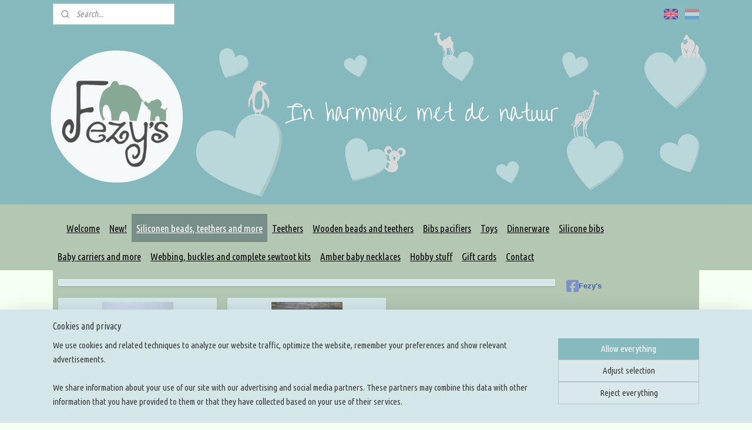

--- FILE ---
content_type: text/html; charset=UTF-8
request_url: https://www.fezys.com/c-4004198/inspiration/
body_size: 26582
content:
<!DOCTYPE html>
<!--[if lt IE 7]>
<html lang="en"
      class="no-js lt-ie9 lt-ie8 lt-ie7 secure"> <![endif]-->
<!--[if IE 7]>
<html lang="en"
      class="no-js lt-ie9 lt-ie8 is-ie7 secure"> <![endif]-->
<!--[if IE 8]>
<html lang="en"
      class="no-js lt-ie9 is-ie8 secure"> <![endif]-->
<!--[if gt IE 8]><!-->
<html lang="en" class="no-js secure">
<!--<![endif]-->
<head prefix="og: http://ogp.me/ns#">
    <meta http-equiv="Content-Type" content="text/html; charset=UTF-8"/>

    <title>Inspiration | Fezy&#039;s</title>
    <meta name="robots" content="noarchive"/>
    <meta name="robots" content="index,follow,noodp,noydir"/>
    
    <meta name="verify-v1" content="b3ivamQlt-Lly_YqREkgf7iiKl0N-YXgBwuwvH1Pqh4"/>
        <meta name="google-site-verification" content="b3ivamQlt-Lly_YqREkgf7iiKl0N-YXgBwuwvH1Pqh4"/>
    <meta name="viewport" content="width=device-width, initial-scale=1.0"/>
    <meta name="revisit-after" content="1 days"/>
    <meta name="generator" content="Mijnwebwinkel"/>
    <meta name="web_author" content="https://www.myonlinestore.com/"/>

    

    <meta property="og:site_name" content="Fezy&#039;s"/>

    <meta property="og:title" content="Inspiration"/>
    <meta property="og:description" content=""/>
    <meta property="og:type" content="website"/>
    <meta property="og:url" content="https://www.fezys.com/c-4004198/inspiration/"/>

    <link rel="preload" as="style" href="https://static.myonlinestore.eu/assets/../js/fancybox/jquery.fancybox.css?20260130135555"
          onload="this.onload=null;this.rel='stylesheet'">
    <noscript>
        <link rel="stylesheet" href="https://static.myonlinestore.eu/assets/../js/fancybox/jquery.fancybox.css?20260130135555">
    </noscript>

    <link rel="stylesheet" type="text/css" href="https://asset.myonlinestore.eu/8SC5UvXY2AJBsTjJRmsDwaT4mOIbm7F.css"/>

    <link rel="preload" as="style" href="https://static.myonlinestore.eu/assets/../fonts/fontawesome-6.4.2/css/fontawesome.min.css?20260130135555"
          onload="this.onload=null;this.rel='stylesheet'">
    <link rel="preload" as="style" href="https://static.myonlinestore.eu/assets/../fonts/fontawesome-6.4.2/css/solid.min.css?20260130135555"
          onload="this.onload=null;this.rel='stylesheet'">
    <link rel="preload" as="style" href="https://static.myonlinestore.eu/assets/../fonts/fontawesome-6.4.2/css/brands.min.css?20260130135555"
          onload="this.onload=null;this.rel='stylesheet'">
    <link rel="preload" as="style" href="https://static.myonlinestore.eu/assets/../fonts/fontawesome-6.4.2/css/v4-shims.min.css?20260130135555"
          onload="this.onload=null;this.rel='stylesheet'">
    <noscript>
        <link rel="stylesheet" href="https://static.myonlinestore.eu/assets/../fonts/font-awesome-4.1.0/css/font-awesome.4.1.0.min.css?20260130135555">
    </noscript>

    <link rel="preconnect" href="https://static.myonlinestore.eu/" crossorigin />
    <link rel="dns-prefetch" href="https://static.myonlinestore.eu/" />
    <link rel="preconnect" href="https://cdn.myonlinestore.eu" crossorigin />
    <link rel="dns-prefetch" href="https://cdn.myonlinestore.eu" />

    <script type="text/javascript" src="https://static.myonlinestore.eu/assets/../js/modernizr.js?20260130135555"></script>
        
    <link rel="canonical" href="https://www.fezys.com/c-4004198/inspiration/"/>
    <link rel="icon" type="image/x-icon" href="https://cdn.myonlinestore.eu/94508904-6be1-11e9-a722-44a8421b9960/favicon.ico?t=1769806185"
              />
    <script>
        var _rollbarConfig = {
        accessToken: 'd57a2075769e4401ab611d78421f1c89',
        captureUncaught: false,
        captureUnhandledRejections: false,
        verbose: false,
        payload: {
            environment: 'prod',
            person: {
                id: 400710,
            },
            ignoredMessages: [
                'request aborted',
                'network error',
                'timeout'
            ]
        },
        reportLevel: 'error'
    };
    // Rollbar Snippet
    !function(r){var e={};function o(n){if(e[n])return e[n].exports;var t=e[n]={i:n,l:!1,exports:{}};return r[n].call(t.exports,t,t.exports,o),t.l=!0,t.exports}o.m=r,o.c=e,o.d=function(r,e,n){o.o(r,e)||Object.defineProperty(r,e,{enumerable:!0,get:n})},o.r=function(r){"undefined"!=typeof Symbol&&Symbol.toStringTag&&Object.defineProperty(r,Symbol.toStringTag,{value:"Module"}),Object.defineProperty(r,"__esModule",{value:!0})},o.t=function(r,e){if(1&e&&(r=o(r)),8&e)return r;if(4&e&&"object"==typeof r&&r&&r.__esModule)return r;var n=Object.create(null);if(o.r(n),Object.defineProperty(n,"default",{enumerable:!0,value:r}),2&e&&"string"!=typeof r)for(var t in r)o.d(n,t,function(e){return r[e]}.bind(null,t));return n},o.n=function(r){var e=r&&r.__esModule?function(){return r.default}:function(){return r};return o.d(e,"a",e),e},o.o=function(r,e){return Object.prototype.hasOwnProperty.call(r,e)},o.p="",o(o.s=0)}([function(r,e,o){var n=o(1),t=o(4);_rollbarConfig=_rollbarConfig||{},_rollbarConfig.rollbarJsUrl=_rollbarConfig.rollbarJsUrl||"https://cdnjs.cloudflare.com/ajax/libs/rollbar.js/2.14.4/rollbar.min.js",_rollbarConfig.async=void 0===_rollbarConfig.async||_rollbarConfig.async;var a=n.setupShim(window,_rollbarConfig),l=t(_rollbarConfig);window.rollbar=n.Rollbar,a.loadFull(window,document,!_rollbarConfig.async,_rollbarConfig,l)},function(r,e,o){var n=o(2);function t(r){return function(){try{return r.apply(this,arguments)}catch(r){try{console.error("[Rollbar]: Internal error",r)}catch(r){}}}}var a=0;function l(r,e){this.options=r,this._rollbarOldOnError=null;var o=a++;this.shimId=function(){return o},"undefined"!=typeof window&&window._rollbarShims&&(window._rollbarShims[o]={handler:e,messages:[]})}var i=o(3),s=function(r,e){return new l(r,e)},d=function(r){return new i(s,r)};function c(r){return t(function(){var e=Array.prototype.slice.call(arguments,0),o={shim:this,method:r,args:e,ts:new Date};window._rollbarShims[this.shimId()].messages.push(o)})}l.prototype.loadFull=function(r,e,o,n,a){var l=!1,i=e.createElement("script"),s=e.getElementsByTagName("script")[0],d=s.parentNode;i.crossOrigin="",i.src=n.rollbarJsUrl,o||(i.async=!0),i.onload=i.onreadystatechange=t(function(){if(!(l||this.readyState&&"loaded"!==this.readyState&&"complete"!==this.readyState)){i.onload=i.onreadystatechange=null;try{d.removeChild(i)}catch(r){}l=!0,function(){var e;if(void 0===r._rollbarDidLoad){e=new Error("rollbar.js did not load");for(var o,n,t,l,i=0;o=r._rollbarShims[i++];)for(o=o.messages||[];n=o.shift();)for(t=n.args||[],i=0;i<t.length;++i)if("function"==typeof(l=t[i])){l(e);break}}"function"==typeof a&&a(e)}()}}),d.insertBefore(i,s)},l.prototype.wrap=function(r,e,o){try{var n;if(n="function"==typeof e?e:function(){return e||{}},"function"!=typeof r)return r;if(r._isWrap)return r;if(!r._rollbar_wrapped&&(r._rollbar_wrapped=function(){o&&"function"==typeof o&&o.apply(this,arguments);try{return r.apply(this,arguments)}catch(o){var e=o;throw e&&("string"==typeof e&&(e=new String(e)),e._rollbarContext=n()||{},e._rollbarContext._wrappedSource=r.toString(),window._rollbarWrappedError=e),e}},r._rollbar_wrapped._isWrap=!0,r.hasOwnProperty))for(var t in r)r.hasOwnProperty(t)&&(r._rollbar_wrapped[t]=r[t]);return r._rollbar_wrapped}catch(e){return r}};for(var p="log,debug,info,warn,warning,error,critical,global,configure,handleUncaughtException,handleAnonymousErrors,handleUnhandledRejection,captureEvent,captureDomContentLoaded,captureLoad".split(","),u=0;u<p.length;++u)l.prototype[p[u]]=c(p[u]);r.exports={setupShim:function(r,e){if(r){var o=e.globalAlias||"Rollbar";if("object"==typeof r[o])return r[o];r._rollbarShims={},r._rollbarWrappedError=null;var a=new d(e);return t(function(){e.captureUncaught&&(a._rollbarOldOnError=r.onerror,n.captureUncaughtExceptions(r,a,!0),e.wrapGlobalEventHandlers&&n.wrapGlobals(r,a,!0)),e.captureUnhandledRejections&&n.captureUnhandledRejections(r,a,!0);var t=e.autoInstrument;return!1!==e.enabled&&(void 0===t||!0===t||"object"==typeof t&&t.network)&&r.addEventListener&&(r.addEventListener("load",a.captureLoad.bind(a)),r.addEventListener("DOMContentLoaded",a.captureDomContentLoaded.bind(a))),r[o]=a,a})()}},Rollbar:d}},function(r,e){function o(r,e,o){if(e.hasOwnProperty&&e.hasOwnProperty("addEventListener")){for(var n=e.addEventListener;n._rollbarOldAdd&&n.belongsToShim;)n=n._rollbarOldAdd;var t=function(e,o,t){n.call(this,e,r.wrap(o),t)};t._rollbarOldAdd=n,t.belongsToShim=o,e.addEventListener=t;for(var a=e.removeEventListener;a._rollbarOldRemove&&a.belongsToShim;)a=a._rollbarOldRemove;var l=function(r,e,o){a.call(this,r,e&&e._rollbar_wrapped||e,o)};l._rollbarOldRemove=a,l.belongsToShim=o,e.removeEventListener=l}}r.exports={captureUncaughtExceptions:function(r,e,o){if(r){var n;if("function"==typeof e._rollbarOldOnError)n=e._rollbarOldOnError;else if(r.onerror){for(n=r.onerror;n._rollbarOldOnError;)n=n._rollbarOldOnError;e._rollbarOldOnError=n}e.handleAnonymousErrors();var t=function(){var o=Array.prototype.slice.call(arguments,0);!function(r,e,o,n){r._rollbarWrappedError&&(n[4]||(n[4]=r._rollbarWrappedError),n[5]||(n[5]=r._rollbarWrappedError._rollbarContext),r._rollbarWrappedError=null);var t=e.handleUncaughtException.apply(e,n);o&&o.apply(r,n),"anonymous"===t&&(e.anonymousErrorsPending+=1)}(r,e,n,o)};o&&(t._rollbarOldOnError=n),r.onerror=t}},captureUnhandledRejections:function(r,e,o){if(r){"function"==typeof r._rollbarURH&&r._rollbarURH.belongsToShim&&r.removeEventListener("unhandledrejection",r._rollbarURH);var n=function(r){var o,n,t;try{o=r.reason}catch(r){o=void 0}try{n=r.promise}catch(r){n="[unhandledrejection] error getting `promise` from event"}try{t=r.detail,!o&&t&&(o=t.reason,n=t.promise)}catch(r){}o||(o="[unhandledrejection] error getting `reason` from event"),e&&e.handleUnhandledRejection&&e.handleUnhandledRejection(o,n)};n.belongsToShim=o,r._rollbarURH=n,r.addEventListener("unhandledrejection",n)}},wrapGlobals:function(r,e,n){if(r){var t,a,l="EventTarget,Window,Node,ApplicationCache,AudioTrackList,ChannelMergerNode,CryptoOperation,EventSource,FileReader,HTMLUnknownElement,IDBDatabase,IDBRequest,IDBTransaction,KeyOperation,MediaController,MessagePort,ModalWindow,Notification,SVGElementInstance,Screen,TextTrack,TextTrackCue,TextTrackList,WebSocket,WebSocketWorker,Worker,XMLHttpRequest,XMLHttpRequestEventTarget,XMLHttpRequestUpload".split(",");for(t=0;t<l.length;++t)r[a=l[t]]&&r[a].prototype&&o(e,r[a].prototype,n)}}}},function(r,e){function o(r,e){this.impl=r(e,this),this.options=e,function(r){for(var e=function(r){return function(){var e=Array.prototype.slice.call(arguments,0);if(this.impl[r])return this.impl[r].apply(this.impl,e)}},o="log,debug,info,warn,warning,error,critical,global,configure,handleUncaughtException,handleAnonymousErrors,handleUnhandledRejection,_createItem,wrap,loadFull,shimId,captureEvent,captureDomContentLoaded,captureLoad".split(","),n=0;n<o.length;n++)r[o[n]]=e(o[n])}(o.prototype)}o.prototype._swapAndProcessMessages=function(r,e){var o,n,t;for(this.impl=r(this.options);o=e.shift();)n=o.method,t=o.args,this[n]&&"function"==typeof this[n]&&("captureDomContentLoaded"===n||"captureLoad"===n?this[n].apply(this,[t[0],o.ts]):this[n].apply(this,t));return this},r.exports=o},function(r,e){r.exports=function(r){return function(e){if(!e&&!window._rollbarInitialized){for(var o,n,t=(r=r||{}).globalAlias||"Rollbar",a=window.rollbar,l=function(r){return new a(r)},i=0;o=window._rollbarShims[i++];)n||(n=o.handler),o.handler._swapAndProcessMessages(l,o.messages);window[t]=n,window._rollbarInitialized=!0}}}}]);
    // End Rollbar Snippet
    </script>
    <script defer type="text/javascript" src="https://static.myonlinestore.eu/assets/../js/jquery.min.js?20260130135555"></script><script defer type="text/javascript" src="https://static.myonlinestore.eu/assets/../js/mww/shop.js?20260130135555"></script><script defer type="text/javascript" src="https://static.myonlinestore.eu/assets/../js/mww/shop/category.js?20260130135555"></script><script defer type="text/javascript" src="https://static.myonlinestore.eu/assets/../js/fancybox/jquery.fancybox.pack.js?20260130135555"></script><script defer type="text/javascript" src="https://static.myonlinestore.eu/assets/../js/fancybox/jquery.fancybox-thumbs.js?20260130135555"></script><script defer type="text/javascript" src="https://static.myonlinestore.eu/assets/../js/mww/image.js?20260130135555"></script><script defer type="text/javascript" src="https://static.myonlinestore.eu/assets/../js/mww/navigation.js?20260130135555"></script><script defer type="text/javascript" src="https://static.myonlinestore.eu/assets/../js/delay.js?20260130135555"></script><script defer type="text/javascript" src="https://static.myonlinestore.eu/assets/../js/mww/ajax.js?20260130135555"></script><script defer type="text/javascript" src="https://static.myonlinestore.eu/assets/../js/foundation/foundation.min.js?20260130135555"></script><script defer type="text/javascript" src="https://static.myonlinestore.eu/assets/../js/foundation/foundation/foundation.topbar.js?20260130135555"></script><script defer type="text/javascript" src="https://static.myonlinestore.eu/assets/../js/foundation/foundation/foundation.tooltip.js?20260130135555"></script><script defer type="text/javascript" src="https://static.myonlinestore.eu/assets/../js/mww/deferred.js?20260130135555"></script>
        <script src="https://static.myonlinestore.eu/assets/webpack/bootstrapper.ce10832e.js"></script>
    
    <script src="https://static.myonlinestore.eu/assets/webpack/vendor.85ea91e8.js" defer></script><script src="https://static.myonlinestore.eu/assets/webpack/main.c5872b2c.js" defer></script>
    
    <script src="https://static.myonlinestore.eu/assets/webpack/webcomponents.377dc92a.js" defer></script>
    
    <script src="https://static.myonlinestore.eu/assets/webpack/render.8395a26c.js" defer></script>

    <script>
        window.bootstrapper.add(new Strap('marketingScripts', []));
    </script>
        <script>
  window.dataLayer = window.dataLayer || [];

  function gtag() {
    dataLayer.push(arguments);
  }

    gtag(
    "consent",
    "default",
    {
      "ad_storage": "denied",
      "ad_user_data": "denied",
      "ad_personalization": "denied",
      "analytics_storage": "denied",
      "security_storage": "granted",
      "personalization_storage": "denied",
      "functionality_storage": "denied",
    }
  );

  gtag("js", new Date());
  gtag("config", 'G-HSRC51ENF9', { "groups": "myonlinestore" });</script>
<script async src="https://www.googletagmanager.com/gtag/js?id=G-HSRC51ENF9"></script>
        <script>
        
    </script>
        
<script>
    var marketingStrapId = 'marketingScripts'
    var marketingScripts = window.bootstrapper.use(marketingStrapId);

    if (marketingScripts === null) {
        marketingScripts = [];
    }

        marketingScripts.push({
        inline: `!function (f, b, e, v, n, t, s) {
        if (f.fbq) return;
        n = f.fbq = function () {
            n.callMethod ?
                n.callMethod.apply(n, arguments) : n.queue.push(arguments)
        };
        if (!f._fbq) f._fbq = n;
        n.push = n;
        n.loaded = !0;
        n.version = '2.0';
        n.agent = 'plmyonlinestore';
        n.queue = [];
        t = b.createElement(e);
        t.async = !0;
    t.src = v;
    s = b.getElementsByTagName(e)[0];
    s.parentNode.insertBefore(t, s)
    }(window, document, 'script', 'https://connect.facebook.net/en_US/fbevents.js');

    fbq('init', '1960984857513476');
    fbq('track', 'PageView');
    `,
    });
    
    window.bootstrapper.update(new Strap(marketingStrapId, marketingScripts));
</script>
    <noscript>
        <style>ul.products li {
                opacity: 1 !important;
            }</style>
    </noscript>

            <script>
                (function (w, d, s, l, i) {
            w[l] = w[l] || [];
            w[l].push({
                'gtm.start':
                    new Date().getTime(), event: 'gtm.js'
            });
            var f = d.getElementsByTagName(s)[0],
                j = d.createElement(s), dl = l != 'dataLayer' ? '&l=' + l : '';
            j.async = true;
            j.src =
                'https://www.googletagmanager.com/gtm.js?id=' + i + dl;
            f.parentNode.insertBefore(j, f);
        })(window, document, 'script', 'dataLayer', 'GTM-MSQ3L6L');
                (function (w, d, s, l, i) {
            w[l] = w[l] || [];
            w[l].push({
                'gtm.start':
                    new Date().getTime(), event: 'gtm.js'
            });
            var f = d.getElementsByTagName(s)[0],
                j = d.createElement(s), dl = l != 'dataLayer' ? '&l=' + l : '';
            j.async = true;
            j.src =
                'https://www.googletagmanager.com/gtm.js?id=' + i + dl;
            f.parentNode.insertBefore(j, f);
        })(window, document, 'script', 'dataLayer', 'GTM-N4G72BG');
            </script>

</head>
<body    class="lang-en_GB layout-width-1100 threeColumn">

    <noscript>
                    <iframe src="https://www.googletagmanager.com/ns.html?id=GTM-MSQ3L6L" height="0" width="0"
                    style="display:none;visibility:hidden"></iframe>
                    <iframe src="https://www.googletagmanager.com/ns.html?id=GTM-N4G72BG" height="0" width="0"
                    style="display:none;visibility:hidden"></iframe>
            </noscript>


<header>
    <a tabindex="0" id="skip-link" class="button screen-reader-text" href="#content">Skip to content</a>
</header>


<div id="react_element__filter"></div>

<div class="site-container">
    <div class="inner-wrap">
        
        
        <div class="bg-container custom-css-container"             data-active-language="en"
            data-current-date="01-02-2026"
            data-category-id="4004198"
            data-article-id="unknown"
            data-article-category-id="unknown"
            data-article-name="unknown"
        >
            <noscript class="no-js-message">
                <div class="inner">
                    JavaScript is disabled.


Without JavaScript it is not possible to place orders and a number of features will not be available.
                </div>
            </noscript>

            <div id="header">
                <div id="react_root"><!-- --></div>
                <div
                    class="header-bar-top">
                                                
<div class="row header-bar-inner" data-bar-position="top" data-options="sticky_on: [medium, large]; is_hover: true; scrolltop: true;" data-topbar>
    <section class="top-bar-section">
                                    <div class="module-container search align-left">
                    <div class="react_element__searchbox" 
    data-post-url="/search/" 
    data-search-phrase=""></div>

                </div>
                                                <div class="module-container languageswitch align-right2">
                        <script type="text/javascript">
      window.bootstrapper.add(new Strap('mobileNavigationLanguageSelection', {
          title: "Languages",
          items: [
                                                                      {
                  url: "https:\/\/www.fezys.com\/c-4004198\/inspiration\/",
                  flag: "https:\/\/static.myonlinestore.eu\/assets\/bundles\/app\/images\/flags\/flag-gb.png?20260130135555",
                  label: "English",
                  current: true
              },                                                                                  {
                  url: "https:\/\/www.fezys.nl\/c-4004198\/inspiratie\/",
                  flag: "https:\/\/static.myonlinestore.eu\/assets\/bundles\/app\/images\/flags\/flag-nl.png?20260130135555",
                  label: "Nederlands",
                  current: false
              }                                    ]
      }));
    </script>
    <div class="language-selector">
                                    <div class="flags">
                                    
                                            <strong class="active">
                            <img class="flag" src="https://static.myonlinestore.eu/assets/bundles/app/images/flags/flag-gb.png?20260130135555" alt="English"/>
                            <span>English</span>
                        </strong>
                                                        
                                            <a href="https://www.fezys.nl/c-4004198/inspiratie/">
                            <img class="flag" src="https://static.myonlinestore.eu/assets/bundles/app/images/flags/flag-nl.png?20260130135555" alt="Nederlands"/>
                            <span>Nederlands</span>
                        </a>
                                                </div>
            </div>

                </div>
                        </section>
</div>

                                    </div>

                



<sf-header-image
    class="web-component"
    header-element-height="300px"
    align="center"
    store-name="Fezy&#039;s - siliconen kralen en baby artikelen"
    store-url="https://www.fezys.com/"
    background-image-url="https://cdn.myonlinestore.eu/94508904-6be1-11e9-a722-44a8421b9960/nl_NL_image_header_4.png?t=1769806185"
    mobile-background-image-url=""
    logo-custom-width=""
    logo-custom-height=""
    page-column-width="1100"
    style="
        height: 300px;

        --background-color: #86BABF;
        --background-height: 300px;
        --background-aspect-ratio: 4;
        --scaling-background-aspect-ratio: 3.6666666666667;
        --mobile-background-height: 0px;
        --mobile-background-aspect-ratio: 1;
        --color: #FFFFFF;
        --logo-custom-width: auto;
        --logo-custom-height: auto;
        --logo-aspect-ratio: 1
        ">
    </sf-header-image>
                <div class="header-bar-bottom">
                                                
<div class="row header-bar-inner" data-bar-position="header" data-options="sticky_on: [medium, large]; is_hover: true; scrolltop: true;" data-topbar>
    <section class="top-bar-section">
                                    <nav class="module-container navigation  align-left">
                    <ul>
                            



    
<li class="divider">
            <hr>
    </li>
    




<li class="">
            <a href="https://www.fezys.com/" class="">
            Welcome
                    </a>

                                </li>
    




<li class="">
            <a href="https://www.fezys.com/c-4418652/new/" class="">
            New!
                    </a>

                                </li>
    

    
    

<li class="has-dropdown active">
            <a href="https://www.fezys.com/c-3602738/siliconen-beads-teethers-and-more/" class="">
            Siliconen beads, teethers and more
                    </a>

                                    <ul class="dropdown">
                        

    


<li class="has-dropdown">
            <a href="https://www.fezys.com/c-3673259/beads/" class="">
            Beads
                    </a>

                                    <ul class="dropdown">
                        

    


<li class="has-dropdown">
            <a href="https://www.fezys.com/c-4331592/letterbeads/" class="">
            Letterbeads
                    </a>

                                    <ul class="dropdown">
                        




<li class="">
            <a href="https://www.fezys.com/c-5429408/10mm-letterbeads/" class="">
            10mm letterbeads
                    </a>

                                </li>
    




<li class="">
            <a href="https://www.fezys.com/c-5429409/12mm-letterbeads/" class="">
            12mm letterbeads
                    </a>

                                </li>
    




<li class="">
            <a href="https://www.fezys.com/c-5429410/16mm-letterbeads/" class="">
            16mm letterbeads
                    </a>

                                </li>
                </ul>
                        </li>
    

    


<li class="has-dropdown">
            <a href="https://www.fezys.com/c-5444319/safety-beads/" class="">
            Safety beads
                    </a>

                                    <ul class="dropdown">
                        




<li class="">
            <a href="https://www.fezys.com/c-5088743/safety-beads-15mm/" class="">
            Safety beads 15mm
                    </a>

                                </li>
    




<li class="">
            <a href="https://www.fezys.com/c-5444320/safety-beads-12mm/" class="">
            Safety beads 12mm
                    </a>

                                </li>
                </ul>
                        </li>
    




<li class="">
            <a href="https://www.fezys.com/c-5387817/over-the-rainbow-bead/" class="">
            Over the rainbow bead
                    </a>

                                </li>
    

    


<li class="has-dropdown">
            <a href="https://www.fezys.com/c-5444105/you-are-my-sunshine-bead/" class="">
            You are my sunshine bead
                    </a>

                                    <ul class="dropdown">
                        




<li class="">
            <a href="https://www.fezys.com/c-5444108/you-are-my-sunshine-15mm/" class="">
            You are my sunshine 15mm
                    </a>

                                </li>
    




<li class="">
            <a href="https://www.fezys.com/c-5444111/you-are-my-sunshine-19mm/" class="">
            You are my sunshine 19mm
                    </a>

                                </li>
                </ul>
                        </li>
    




<li class="">
            <a href="https://www.fezys.com/c-3684764/9mm-beads/" class="">
            9mm beads
                    </a>

                                </li>
    




<li class="">
            <a href="https://www.fezys.com/c-3684766/12mm-beads/" class="">
            12mm beads
                    </a>

                                </li>
    




<li class="">
            <a href="https://www.fezys.com/c-3684767/15mm-beads/" class="">
            15mm beads
                    </a>

                                </li>
    




<li class="">
            <a href="https://www.fezys.com/c-4650359/15mm-striped/" class="">
            15mm striped
                    </a>

                                </li>
    




<li class="">
            <a href="https://www.fezys.com/c-5517489/15mm-leatherlook/" class="">
            15mm leatherlook
                    </a>

                                </li>
    




<li class="">
            <a href="https://www.fezys.com/c-3684768/19mm-beads/" class="">
            19mm beads
                    </a>

                                </li>
    




<li class="">
            <a href="https://www.fezys.com/c-5488890/19mm-striped/" class="">
            19mm striped
                    </a>

                                </li>
    




<li class="">
            <a href="https://www.fezys.com/c-3684769/22mm-beads/" class="">
            22mm beads
                    </a>

                                </li>
    




<li class="">
            <a href="https://www.fezys.com/c-4177702/small-hexagon-14mm/" class="">
            Small hexagon (14mm)
                    </a>

                                </li>
    




<li class="">
            <a href="https://www.fezys.com/c-3684786/hexagon/" class="">
            Hexagon
                    </a>

                                </li>
    

    


<li class="has-dropdown">
            <a href="https://www.fezys.com/c-4531799/icosahedron/" class="">
            Icosahedron
                    </a>

                                    <ul class="dropdown">
                        




<li class="">
            <a href="https://www.fezys.com/c-4542170/icosahedron-14mm/" class="">
            Icosahedron 14mm
                    </a>

                                </li>
    




<li class="">
            <a href="https://www.fezys.com/c-4542172/icosahedron-17mm/" class="">
            Icosahedron 17mm
                    </a>

                                </li>
    




<li class="">
            <a href="https://www.fezys.com/c-4542173/icosahedron-22mm/" class="">
            Icosahedron 22mm
                    </a>

                                </li>
                </ul>
                        </li>
    

    


<li class="has-dropdown">
            <a href="https://www.fezys.com/c-5444282/discus-beads/" class="">
            Discus beads
                    </a>

                                    <ul class="dropdown">
                        




<li class="">
            <a href="https://www.fezys.com/c-4434516/small-discus/" class="">
            Small discus
                    </a>

                                </li>
    




<li class="">
            <a href="https://www.fezys.com/c-5444285/discus-15mm/" class="">
            Discus 15mm
                    </a>

                                </li>
    




<li class="">
            <a href="https://www.fezys.com/c-5444286/discus-25mm/" class="">
            Discus 25mm
                    </a>

                                </li>
                </ul>
                        </li>
    




<li class="">
            <a href="https://www.fezys.com/c-4463698/feathers/" class="">
            Feathers
                    </a>

                                </li>
    




<li class="">
            <a href="https://www.fezys.com/c-4650363/ribbon-bead/" class="">
            Ribbon bead
                    </a>

                                </li>
    




<li class="">
            <a href="https://www.fezys.com/c-3684771/grape/" class="">
            Grape
                    </a>

                                </li>
    

    


<li class="has-dropdown">
            <a href="https://www.fezys.com/c-3684773/heart/" class="">
            Heart
                    </a>

                                    <ul class="dropdown">
                        




<li class="">
            <a href="https://www.fezys.com/c-4543282/small-heart/" class="">
            Small heart
                    </a>

                                </li>
    




<li class="">
            <a href="https://www.fezys.com/c-4543283/heart-bead/" class="">
            Heart bead
                    </a>

                                </li>
                </ul>
                        </li>
    

    


<li class="has-dropdown">
            <a href="https://www.fezys.com/c-3684775/star/" class="">
            Star
                    </a>

                                    <ul class="dropdown">
                        




<li class="">
            <a href="https://www.fezys.com/c-4527188/star-xl/" class="">
            Star XL
                    </a>

                                </li>
    




<li class="">
            <a href="https://www.fezys.com/c-4527189/star-l/" class="">
            Star L
                    </a>

                                </li>
    




<li class="">
            <a href="https://www.fezys.com/c-4527192/star-m/" class="">
            Star M
                    </a>

                                </li>
    




<li class="">
            <a href="https://www.fezys.com/c-5117616/star-s/" class="">
            Star S
                    </a>

                                </li>
    




<li class="">
            <a href="https://www.fezys.com/c-4527194/star-s/" class="">
            Star S
                    </a>

                                </li>
                </ul>
                        </li>
    

    


<li class="has-dropdown">
            <a href="https://www.fezys.com/c-3684776/flower/" class="">
            Flower
                    </a>

                                    <ul class="dropdown">
                        




<li class="">
            <a href="https://www.fezys.com/c-4650329/big-flower-bead/" class="">
            Big flower bead
                    </a>

                                </li>
    




<li class="">
            <a href="https://www.fezys.com/c-4650330/small-flower-bead/" class="">
            Small flower bead
                    </a>

                                </li>
    




<li class="">
            <a href="https://www.fezys.com/c-4650333/round-flower-bead/" class="">
            Round flower bead
                    </a>

                                </li>
                </ul>
                        </li>
    




<li class="">
            <a href="https://www.fezys.com/c-3684781/dice/" class="">
            Dice
                    </a>

                                </li>
    




<li class="">
            <a href="https://www.fezys.com/c-3684782/big-oval/" class="">
            Big oval
                    </a>

                                </li>
    




<li class="">
            <a href="https://www.fezys.com/c-4810255/triangle-beads/" class="">
            Triangle beads
                    </a>

                                </li>
    




<li class="">
            <a href="https://www.fezys.com/c-3684784/olive/" class="">
            Olive
                    </a>

                                </li>
    




<li class="">
            <a href="https://www.fezys.com/c-3684785/pumpkin/" class="">
            Pumpkin
                    </a>

                                </li>
    




<li class="">
            <a href="https://www.fezys.com/c-3684787/quadrate/" class="">
            Quadrate
                    </a>

                                </li>
    

    


<li class="has-dropdown">
            <a href="https://www.fezys.com/c-3684788/abacus/" class="">
            Abacus
                    </a>

                                    <ul class="dropdown">
                        




<li class="">
            <a href="https://www.fezys.com/c-4590155/small-abacus/" class="">
            Small abacus
                    </a>

                                </li>
    




<li class="">
            <a href="https://www.fezys.com/c-4590156/big-abacus/" class="">
            Big abacus
                    </a>

                                </li>
                </ul>
                        </li>
    




<li class="">
            <a href="https://www.fezys.com/c-3862444/starfruit/" class="">
            Starfruit
                    </a>

                                </li>
    




<li class="">
            <a href="https://www.fezys.com/c-4148482/rugby/" class="">
            Rugby
                    </a>

                                </li>
    




<li class="">
            <a href="https://www.fezys.com/c-4331591/mickey-mouse-beads/" class="">
            Mickey Mouse beads
                    </a>

                                </li>
    

    


<li class="has-dropdown">
            <a href="https://www.fezys.com/c-4786508/other-beads/" class="">
            Other beads
                    </a>

                                    <ul class="dropdown">
                        




<li class="">
            <a href="https://www.fezys.com/c-5372292/unicorn-beads/" class="">
            Unicorn beads
                    </a>

                                </li>
    




<li class="">
            <a href="https://www.fezys.com/c-5417380/flamingo-beads/" class="">
            Flamingo beads
                    </a>

                                </li>
    




<li class="">
            <a href="https://www.fezys.com/c-5417383/fox-beads/" class="">
            Fox beads
                    </a>

                                </li>
    




<li class="">
            <a href="https://www.fezys.com/c-5417385/dinosaur-beads/" class="">
            Dinosaur beads
                    </a>

                                </li>
    




<li class="">
            <a href="https://www.fezys.com/c-5417384/pinguin-beads/" class="">
            Pinguin beads
                    </a>

                                </li>
    




<li class="">
            <a href="https://www.fezys.com/c-5417388/owl-beads/" class="">
            Owl beads
                    </a>

                                </li>
    




<li class="">
            <a href="https://www.fezys.com/c-5417394/ladybug-beads/" class="">
            Ladybug beads
                    </a>

                                </li>
    




<li class="">
            <a href="https://www.fezys.com/c-5417403/sheep-beads/" class="">
            Sheep beads
                    </a>

                                </li>
    




<li class="">
            <a href="https://www.fezys.com/c-5417251/raccoon-beads/" class="">
            Raccoon beads
                    </a>

                                </li>
    




<li class="">
            <a href="https://www.fezys.com/c-5417477/dog-beads/" class="">
            Dog beads
                    </a>

                                </li>
    




<li class="">
            <a href="https://www.fezys.com/c-5417486/cat-beads/" class="">
            cat beads
                    </a>

                                </li>
    




<li class="">
            <a href="https://www.fezys.com/c-5417487/koala-beads/" class="">
            Koala beads
                    </a>

                                </li>
    




<li class="">
            <a href="https://www.fezys.com/c-5417497/panda-bear-beads/" class="">
            Panda bear beads
                    </a>

                                </li>
    




<li class="">
            <a href="https://www.fezys.com/c-5417387/rainbow-beads/" class="">
            Rainbow beads
                    </a>

                                </li>
    




<li class="">
            <a href="https://www.fezys.com/c-5417379/cloud-beads/" class="">
            Cloud beads
                    </a>

                                </li>
    




<li class="">
            <a href="https://www.fezys.com/c-5372291/shell-beads/" class="">
            Shell beads
                    </a>

                                </li>
    




<li class="">
            <a href="https://www.fezys.com/c-5417381/cookie-beads/" class="">
            Cookie beads
                    </a>

                                </li>
    




<li class="">
            <a href="https://www.fezys.com/c-5417389/car-beads/" class="">
            Car beads
                    </a>

                                </li>
    




<li class="">
            <a href="https://www.fezys.com/c-5417386/rocket-beads/" class="">
            Rocket beads
                    </a>

                                </li>
    




<li class="">
            <a href="https://www.fezys.com/c-5417395/other-shaped-and-animal-beads/" class="">
            Other shaped and animal beads
                    </a>

                                </li>
    




<li class="">
            <a href="https://www.fezys.com/c-5537934/strawberry-beads/" class="">
            Strawberry beads
                    </a>

                                </li>
    




<li class="">
            <a href="https://www.fezys.com/c-5537935/daisy-beads/" class="">
            Daisy beads
                    </a>

                                </li>
    




<li class="">
            <a href="https://www.fezys.com/c-5677296/fruit-and-vegetable-beads/" class="">
            Fruit and vegetable beads
                    </a>

                                </li>
    




<li class="">
            <a href="https://www.fezys.com/c-5687504/happy-llama-bead/" class="">
            Happy llama bead
                    </a>

                                </li>
    




<li class="">
            <a href="https://www.fezys.com/c-5687505/sleeping-star-and-moon-beads/" class="">
            Sleeping star and moon beads
                    </a>

                                </li>
    




<li class="">
            <a href="https://www.fezys.com/c-5771692/bear-beads/" class="">
            Bear beads
                    </a>

                                </li>
    




<li class="">
            <a href="https://www.fezys.com/c-5771693/whale-beads/" class="">
            Whale beads
                    </a>

                                </li>
    




<li class="">
            <a href="https://www.fezys.com/c-5771694/boat-beads/" class="">
            Boat beads
                    </a>

                                </li>
    




<li class="">
            <a href="https://www.fezys.com/c-5771698/nazar-eye-bead/" class="">
            Nazar eye bead
                    </a>

                                </li>
                </ul>
                        </li>
    




<li class="">
            <a href="https://www.fezys.com/c-4177795/diamond-small/" class="">
            Diamond small
                    </a>

                                </li>
    




<li class="">
            <a href="https://www.fezys.com/c-4148484/diamond-big/" class="">
            Diamond big
                    </a>

                                </li>
    




<li class="">
            <a href="https://www.fezys.com/c-4824729/butterfly-beads/" class="">
            Butterfly beads
                    </a>

                                </li>
    




<li class="">
            <a href="https://www.fezys.com/c-4824730/crown-beads/" class="">
            Crown beads
                    </a>

                                </li>
    




<li class="">
            <a href="https://www.fezys.com/c-5026176/u-shape-beads/" class="">
            U-shape beads
                    </a>

                                </li>
    




<li class="">
            <a href="https://www.fezys.com/c-5058813/salix-leaf/" class="">
            Salix leaf
                    </a>

                                </li>
    




<li class="">
            <a href="https://www.fezys.com/c-5058818/rectangle-beads/" class="">
            Rectangle beads
                    </a>

                                </li>
    




<li class="">
            <a href="https://www.fezys.com/c-5058826/small-oval-bead/" class="">
            Small oval bead
                    </a>

                                </li>
    




<li class="">
            <a href="https://www.fezys.com/c-5168917/leaf-shape-bead/" class="">
            Leaf shape bead
                    </a>

                                </li>
    




<li class="">
            <a href="https://www.fezys.com/c-5369040/lotus-flower-beads/" class="">
            Lotus flower beads
                    </a>

                                </li>
    




<li class="">
            <a href="https://www.fezys.com/c-5387798/monstera-leaf-beads/" class="">
            Monstera leaf beads
                    </a>

                                </li>
    




<li class="">
            <a href="https://www.fezys.com/c-5387799/cactus-beads/" class="">
            Cactus beads
                    </a>

                                </li>
    




<li class="">
            <a href="https://www.fezys.com/c-5639028/flat-round-beads-20mm/" class="">
            Flat round beads 20mm
                    </a>

                                </li>
    




<li class="">
            <a href="https://www.fezys.com/c-5677275/coin-beads-25mm/" class="">
            Coin beads 25mm
                    </a>

                                </li>
                </ul>
                        </li>
    

    


<li class="has-dropdown">
            <a href="https://www.fezys.com/c-4807977/custom-colors/" class="">
            Custom colors
                    </a>

                                    <ul class="dropdown">
                        




<li class="">
            <a href="https://www.fezys.com/c-4928728/old-green/" class="">
            Old green
                    </a>

                                </li>
    




<li class="">
            <a href="https://www.fezys.com/c-4807979/eden-green/" class="">
            Eden green
                    </a>

                                </li>
    




<li class="">
            <a href="https://www.fezys.com/c-4807980/dark-old-green/" class="">
            Dark old green
                    </a>

                                </li>
    




<li class="">
            <a href="https://www.fezys.com/c-4928729/soft-pink-fuchsia-speckled/" class="">
            Soft pink, fuchsia speckled
                    </a>

                                </li>
    




<li class="">
            <a href="https://www.fezys.com/c-4807981/old-pink/" class="">
            Old pink
                    </a>

                                </li>
    




<li class="">
            <a href="https://www.fezys.com/c-4807982/blush/" class="">
            Blush
                    </a>

                                </li>
    




<li class="">
            <a href="https://www.fezys.com/c-4807983/mauve/" class="">
            Mauve
                    </a>

                                </li>
                </ul>
                        </li>
    




<li class="">
            <a href="https://www.fezys.com/c-4786467/felted-beads/" class="">
            Felted beads
                    </a>

                                </li>
    

    


<li class="has-dropdown">
            <a href="https://www.fezys.com/c-3673261/satin-cord-clasps-and-more/" class="">
            Satin cord, clasps and more
                    </a>

                                    <ul class="dropdown">
                        

    


<li class="has-dropdown">
            <a href="https://www.fezys.com/c-4095176/satin-cord/" class="">
            Satin cord
                    </a>

                                    <ul class="dropdown">
                        




<li class="">
            <a href="https://www.fezys.com/c-5048902/satin-cord-rolls/" class="">
            Satin cord rolls
                    </a>

                                </li>
                </ul>
                        </li>
    

    


<li class="has-dropdown">
            <a href="https://www.fezys.com/c-4095177/pacifier-clips/" class="">
            Pacifier clips
                    </a>

                                    <ul class="dropdown">
                        

    


<li class="has-dropdown">
            <a href="https://www.fezys.com/c-4722952/pacifier-clips-silicone/" class="">
            Pacifier clips silicone
                    </a>

                                    <ul class="dropdown">
                        




<li class="">
            <a href="https://www.fezys.com/c-5444239/pacifier-clip-silicone-30mm/" class="">
            Pacifier clip silicone 30mm
                    </a>

                                </li>
    




<li class="">
            <a href="https://www.fezys.com/c-5444242/pacifier-clip-silicone-35mm/" class="">
            Pacifier clip silicone 35mm
                    </a>

                                </li>
    




<li class="">
            <a href="https://www.fezys.com/c-5444251/pacifierclip-siliconen-owl/" class="">
            Pacifierclip siliconen owl
                    </a>

                                </li>
    




<li class="">
            <a href="https://www.fezys.com/c-5444253/pacifierclip-siliconen-with-star-35mm/" class="">
            Pacifierclip siliconen with star 35mm
                    </a>

                                </li>
    




<li class="">
            <a href="https://www.fezys.com/c-5444254/pacifierclip-silicone-with-heart-35mm/" class="">
            Pacifierclip silicone with heart 35mm
                    </a>

                                </li>
    




<li class="">
            <a href="https://www.fezys.com/c-5521596/pacifier-clip-silicone-unicorn/" class="">
            Pacifier clip silicone unicorn
                    </a>

                                </li>
    




<li class="">
            <a href="https://www.fezys.com/c-5521647/pacifier-clip-silicone-monstera-leaf/" class="">
            Pacifier clip silicone monstera leaf
                    </a>

                                </li>
                </ul>
                        </li>
    




<li class="">
            <a href="https://www.fezys.com/c-4722953/pacifier-clips-plastic/" class="">
            Pacifier clips plastic
                    </a>

                                </li>
    




<li class="">
            <a href="https://www.fezys.com/c-4722958/pacifier-clips-metal/" class="">
            Pacifier clips metal
                    </a>

                                </li>
    




<li class="">
            <a href="https://www.fezys.com/c-4722970/pacifier-clips-wood/" class="">
            Pacifier clips wood
                    </a>

                                </li>
                </ul>
                        </li>
    




<li class="">
            <a href="https://www.fezys.com/c-4095180/clasps-needles-and-other-materials/" class="">
            Clasps, needles and other materials
                    </a>

                                </li>
    




<li class="">
            <a href="https://www.fezys.com/c-4728605/elastic-cord/" class="">
            Elastic cord
                    </a>

                                </li>
    




<li class="">
            <a href="https://www.fezys.com/c-4772604/buttons/" class="">
            Buttons
                    </a>

                                </li>
                </ul>
                        </li>
    

    
    

<li class="has-dropdown active">
            <a href="https://www.fezys.com/c-4004198/inspiration/" class="">
            Inspiration
                    </a>

                                    <ul class="dropdown">
                        




<li class="">
            <a href="https://www.fezys.com/c-4531753/color-combinations/" class="">
            Color combinations
                    </a>

                                </li>
    




<li class="">
            <a href="https://www.fezys.com/c-4804645/diy-inspiration/" class="">
            DIY inspiration
                    </a>

                                </li>
                </ul>
                        </li>
    

    


<li class="has-dropdown">
            <a href="https://www.fezys.com/c-4169975/lacing-and-knot-instructions/" class="">
            Lacing and knot instructions
                    </a>

                                    <ul class="dropdown">
                        




<li class="">
            <a href="https://www.fezys.com/c-4169979/playcord-with-hook/" class="">
            Playcord with hook
                    </a>

                                </li>
    




<li class="">
            <a href="https://www.fezys.com/c-4169980/stroller-bell/" class="">
            Stroller bell
                    </a>

                                </li>
    




<li class="">
            <a href="https://www.fezys.com/c-4432550/pacifier-cord/" class="">
            Pacifier cord
                    </a>

                                </li>
    




<li class="">
            <a href="https://www.fezys.com/c-4435713/teething-ring/" class="">
            Teething ring
                    </a>

                                </li>
    




<li class="">
            <a href="https://www.fezys.com/c-4435718/snappie/" class="">
            Snappie
                    </a>

                                </li>
    




<li class="">
            <a href="https://www.fezys.com/c-4435727/play-and-pacifier-cord/" class="">
            Play and pacifier cord
                    </a>

                                </li>
    




<li class="">
            <a href="https://www.fezys.com/c-4435730/wrapsnap/" class="">
            Wrapsnap
                    </a>

                                </li>
                </ul>
                        </li>
    




<li class="">
            <a href="https://www.fezys.com/c-4471337/sizing-of-the-beads-and-teethers/" class="">
            Sizing of the beads and teethers
                    </a>

                                </li>
    




<li class="">
            <a href="https://www.fezys.com/c-5077674/color-sample-cord/" class="">
            Color sample cord
                    </a>

                                </li>
                </ul>
                        </li>
    

    


<li class="has-dropdown">
            <a href="https://www.fezys.com/c-3673767/teethers/" class="">
            Teethers
                    </a>

                                    <ul class="dropdown">
                        

    


<li class="has-dropdown">
            <a href="https://www.fezys.com/c-5288407/cool-teethers/" class="">
            Cool teethers
                    </a>

                                    <ul class="dropdown">
                        




<li class="">
            <a href="https://www.fezys.com/c-5288419/building-brick/" class="">
            Building brick
                    </a>

                                </li>
    




<li class="">
            <a href="https://www.fezys.com/c-5288422/shark-teeth/" class="">
            Shark teeth
                    </a>

                                </li>
    




<li class="">
            <a href="https://www.fezys.com/c-5288424/building-doll/" class="">
            Building doll
                    </a>

                                </li>
    




<li class="">
            <a href="https://www.fezys.com/c-5369039/dogtags/" class="">
            Dogtags
                    </a>

                                </li>
    




<li class="">
            <a href="https://www.fezys.com/c-5374941/puzzle-piece/" class="">
            Puzzle piece
                    </a>

                                </li>
    




<li class="">
            <a href="https://www.fezys.com/c-5489958/dino-head-teether/" class="">
            Dino head teether
                    </a>

                                </li>
    




<li class="">
            <a href="https://www.fezys.com/c-5559403/sugar-skulls/" class="">
            Sugar skulls
                    </a>

                                </li>
                </ul>
                        </li>
    

    


<li class="has-dropdown">
            <a href="https://www.fezys.com/c-5167840/animal-teethers/" class="">
            Animal teethers
                    </a>

                                    <ul class="dropdown">
                        




<li class="">
            <a href="https://www.fezys.com/c-3673886/elephant/" class="">
            Elephant
                    </a>

                                </li>
    




<li class="">
            <a href="https://www.fezys.com/c-3750515/butterfly/" class="">
            Butterfly
                    </a>

                                </li>
    




<li class="">
            <a href="https://www.fezys.com/c-4100671/unicorns/" class="">
            Unicorns
                    </a>

                                </li>
    




<li class="">
            <a href="https://www.fezys.com/c-3750520/dino/" class="">
            Dino
                    </a>

                                </li>
    




<li class="">
            <a href="https://www.fezys.com/c-3694556/whale/" class="">
            Whale
                    </a>

                                </li>
    




<li class="">
            <a href="https://www.fezys.com/c-5167814/other-animals/" class="">
            Other animals
                    </a>

                                </li>
    




<li class="">
            <a href="https://www.fezys.com/c-4587681/bulldog/" class="">
            Bulldog
                    </a>

                                </li>
    




<li class="">
            <a href="https://www.fezys.com/c-4129869/racoon/" class="">
            Racoon
                    </a>

                                </li>
    




<li class="">
            <a href="https://www.fezys.com/c-4014795/octopus/" class="">
            Octopus
                    </a>

                                </li>
    




<li class="">
            <a href="https://www.fezys.com/c-3993533/lion/" class="">
            Lion
                    </a>

                                </li>
    




<li class="">
            <a href="https://www.fezys.com/c-3673892/foxes/" class="">
            Foxes
                    </a>

                                </li>
    




<li class="">
            <a href="https://www.fezys.com/c-3684791/pinguin/" class="">
            Pinguin
                    </a>

                                </li>
    




<li class="">
            <a href="https://www.fezys.com/c-4095414/swan/" class="">
            Swan
                    </a>

                                </li>
    




<li class="">
            <a href="https://www.fezys.com/c-3750514/owl/" class="">
            Owl
                    </a>

                                </li>
    




<li class="">
            <a href="https://www.fezys.com/c-4997803/bunny-teethers/" class="">
            Bunny teethers
                    </a>

                                </li>
    




<li class="">
            <a href="https://www.fezys.com/c-5229315/giraf/" class="">
            Giraf
                    </a>

                                </li>
    




<li class="">
            <a href="https://www.fezys.com/c-5687497/alpaca-and-llama-s/" class="">
            Alpaca and llama&#039;s
                    </a>

                                </li>
    




<li class="">
            <a href="https://www.fezys.com/c-5783177/bear-teethers/" class="">
            Bear teethers
                    </a>

                                </li>
    




<li class="">
            <a href="https://www.fezys.com/c-5783178/cat-and-dog-teethers/" class="">
            Cat and dog teethers
                    </a>

                                </li>
    




<li class="">
            <a href="https://www.fezys.com/c-5815548/deer-teether/" class="">
            Deer teether
                    </a>

                                </li>
                </ul>
                        </li>
    




<li class="">
            <a href="https://www.fezys.com/c-3684792/donut/" class="">
            Donut
                    </a>

                                </li>
    




<li class="">
            <a href="https://www.fezys.com/c-4515675/big-silicone-ring-with-two-holes-on-the-sides/" class="">
            Big silicone ring with two holes on the sides
                    </a>

                                </li>
    




<li class="">
            <a href="https://www.fezys.com/c-5428694/heart-with-2-holes/" class="">
            Heart with 2 holes
                    </a>

                                </li>
    




<li class="">
            <a href="https://www.fezys.com/c-5293370/mickey-mouse-teether/" class="">
            Mickey mouse teether
                    </a>

                                </li>
    

    


<li class="has-dropdown">
            <a href="https://www.fezys.com/c-4014797/cookie-and-fruit/" class="">
            Cookie and fruit
                    </a>

                                    <ul class="dropdown">
                        




<li class="">
            <a href="https://www.fezys.com/c-5229245/cookies/" class="">
            Cookies
                    </a>

                                </li>
                </ul>
                        </li>
    




<li class="">
            <a href="https://www.fezys.com/c-4434405/oval-teether/" class="">
            Oval teether
                    </a>

                                </li>
    

    


<li class="has-dropdown">
            <a href="https://www.fezys.com/c-3684794/tear/" class="">
            Tear
                    </a>

                                    <ul class="dropdown">
                        




<li class="">
            <a href="https://www.fezys.com/c-5391947/small-drop-teether/" class="">
            Small drop teether
                    </a>

                                </li>
    




<li class="">
            <a href="https://www.fezys.com/c-5391948/big-drop-teether/" class="">
            Big drop teether
                    </a>

                                </li>
                </ul>
                        </li>
    




<li class="">
            <a href="https://www.fezys.com/c-3684798/ring/" class="">
            Ring
                    </a>

                                </li>
    




<li class="">
            <a href="https://www.fezys.com/c-4434406/flower-teether/" class="">
            Flower teether
                    </a>

                                </li>
    




<li class="">
            <a href="https://www.fezys.com/c-5167598/rainbows-and-castles/" class="">
            Rainbows and castles
                    </a>

                                </li>
    




<li class="">
            <a href="https://www.fezys.com/c-3750518/cars-and-trains/" class="">
            Cars and trains
                    </a>

                                </li>
    




<li class="">
            <a href="https://www.fezys.com/c-4546970/gameboy/" class="">
            Gameboy
                    </a>

                                </li>
    




<li class="">
            <a href="https://www.fezys.com/c-3750548/cloud/" class="">
            Cloud
                    </a>

                                </li>
    




<li class="">
            <a href="https://www.fezys.com/c-4014793/guitar/" class="">
            Guitar
                    </a>

                                </li>
    




<li class="">
            <a href="https://www.fezys.com/c-4482381/music-note/" class="">
            Music note
                    </a>

                                </li>
    




<li class="">
            <a href="https://www.fezys.com/c-4824692/coffee-mug/" class="">
            Coffee mug
                    </a>

                                </li>
    




<li class="">
            <a href="https://www.fezys.com/c-5026185/heart-teether/" class="">
            Heart teether
                    </a>

                                </li>
    




<li class="">
            <a href="https://www.fezys.com/c-4637637/xl-teethers/" class="">
            XL teethers
                    </a>

                                </li>
    




<li class="">
            <a href="https://www.fezys.com/c-5168594/cactus/" class="">
            Cactus
                    </a>

                                </li>
    




<li class="">
            <a href="https://www.fezys.com/c-3750549/bracelet/" class="">
            Bracelet
                    </a>

                                </li>
    




<li class="">
            <a href="https://www.fezys.com/c-4531801/babybottle/" class="">
            Babybottle
                    </a>

                                </li>
    




<li class="">
            <a href="https://www.fezys.com/c-5373241/shells-and-sea-animals/" class="">
            Shells and sea animals
                    </a>

                                </li>
    

    


<li class="has-dropdown">
            <a href="https://www.fezys.com/c-5419412/pencil-teether/" class="">
            Pencil teether
                    </a>

                                    <ul class="dropdown">
                        




<li class="">
            <a href="https://www.fezys.com/c-5419413/horse-pencil-teether/" class="">
            Horse pencil teether
                    </a>

                                </li>
    




<li class="">
            <a href="https://www.fezys.com/c-5419414/chess-pencil-teether/" class="">
            Chess pencil teether
                    </a>

                                </li>
    




<li class="">
            <a href="https://www.fezys.com/c-5419415/rapa-nui-pencil-teether/" class="">
            Rapa nui pencil teether
                    </a>

                                </li>
                </ul>
                        </li>
    




<li class="">
            <a href="https://www.fezys.com/c-5559477/christmas-teethers/" class="">
            Christmas teethers
                    </a>

                                </li>
    




<li class="">
            <a href="https://www.fezys.com/c-5687498/monstera-leaf-teethers/" class="">
            Monstera leaf teethers
                    </a>

                                </li>
    




<li class="">
            <a href="https://www.fezys.com/c-5687503/air-balloon-teethers/" class="">
            Air balloon teethers
                    </a>

                                </li>
    




<li class="">
            <a href="https://www.fezys.com/c-5735825/sunshine-teethers/" class="">
            Sunshine teethers
                    </a>

                                </li>
    




<li class="">
            <a href="https://www.fezys.com/c-5750844/star-teethers/" class="">
            Star teethers
                    </a>

                                </li>
    




<li class="">
            <a href="https://www.fezys.com/c-5783179/boat-teethers/" class="">
            Boat teethers
                    </a>

                                </li>
    




<li class="">
            <a href="https://www.fezys.com/c-5801491/beach-ball-teether/" class="">
            Beach ball teether
                    </a>

                                </li>
    




<li class="">
            <a href="https://www.fezys.com/c-5801665/mini-mouse-teether/" class="">
            Mini mouse teether
                    </a>

                                </li>
                </ul>
                        </li>
    

    


<li class="has-dropdown">
            <a href="https://www.fezys.com/c-4535281/wooden-beads-and-teethers/" class="">
            Wooden beads and teethers
                    </a>

                                    <ul class="dropdown">
                        




<li class="">
            <a href="https://www.fezys.com/c-4069233/wooden-beads/" class="">
            Wooden beads
                    </a>

                                </li>
    

    


<li class="has-dropdown">
            <a href="https://www.fezys.com/c-5167902/crochet-beads/" class="">
            Crochet beads
                    </a>

                                    <ul class="dropdown">
                        




<li class="">
            <a href="https://www.fezys.com/c-4721752/crochet-beads-16mm/" class="">
            Crochet beads 16mm
                    </a>

                                </li>
    




<li class="">
            <a href="https://www.fezys.com/c-5252632/crochet-beads-20mm/" class="">
            Crochet beads 20mm
                    </a>

                                </li>
                </ul>
                        </li>
    




<li class="">
            <a href="https://www.fezys.com/c-3673885/wooden-teethers-and-rings/" class="">
            Wooden teethers and rings
                    </a>

                                </li>
    




<li class="">
            <a href="https://www.fezys.com/c-5167853/wooden-rings/" class="">
            Wooden rings
                    </a>

                                </li>
    




<li class="">
            <a href="https://www.fezys.com/c-5365703/wooden-rattles/" class="">
            Wooden rattles
                    </a>

                                </li>
                </ul>
                        </li>
    

    


<li class="has-dropdown">
            <a href="https://www.fezys.com/c-5195950/bibs-pacifiers/" class="">
            Bibs pacifiers
                    </a>

                                    <ul class="dropdown">
                        




<li class="">
            <a href="https://www.fezys.com/c-5564174/bibs-t1/" class="">
            BIBS T1
                    </a>

                                </li>
    




<li class="">
            <a href="https://www.fezys.com/c-5564175/bibs-t2/" class="">
            BIBS T2
                    </a>

                                </li>
    




<li class="">
            <a href="https://www.fezys.com/c-5564176/bibs-t3/" class="">
            BIBS T3
                    </a>

                                </li>
                </ul>
                        </li>
    

    


<li class="has-dropdown">
            <a href="https://www.fezys.com/c-4142088/toys/" class="">
            Toys
                    </a>

                                    <ul class="dropdown">
                        




<li class="">
            <a href="https://www.fezys.com/c-4514120/hand-kites/" class="">
            Hand kites
                    </a>

                                </li>
    




<li class="">
            <a href="https://www.fezys.com/c-5714354/stacking-rainbows-over-the-rainbow/" class="">
            Stacking rainbows - Over The Rainbow
                    </a>

                                </li>
    




<li class="">
            <a href="https://www.fezys.com/c-5714361/silicone-stacking-cups-over-the-rainbow/" class="">
            Silicone stacking cups - Over The Rainbow
                    </a>

                                </li>
    




<li class="">
            <a href="https://www.fezys.com/c-5342242/mushie-stacking-cups/" class="">
            Mushie stacking cups
                    </a>

                                </li>
                </ul>
                        </li>
    

    


<li class="has-dropdown">
            <a href="https://www.fezys.com/c-5814039/dinnerware/" class="">
            Dinnerware
                    </a>

                                    <ul class="dropdown">
                        




<li class="">
            <a href="https://www.fezys.com/c-5814047/silicone-plates/" class="">
            Silicone plates
                    </a>

                                </li>
    




<li class="">
            <a href="https://www.fezys.com/c-5814058/silicone-drinking-cups/" class="">
            Silicone drinking cups
                    </a>

                                </li>
    




<li class="">
            <a href="https://www.fezys.com/c-5814053/fingertip-teethbrushes/" class="">
            Fingertip teethbrushes
                    </a>

                                </li>
                </ul>
                        </li>
    




<li class="">
            <a href="https://www.fezys.com/c-5222174/silicone-bibs/" class="">
            Silicone bibs
                    </a>

                                </li>
    

    


<li class="has-dropdown">
            <a href="https://www.fezys.com/c-3602734/baby-carriers-and-more/" class="">
            Baby carriers and more
                    </a>

                                    <ul class="dropdown">
                        




<li class="">
            <a href="https://www.fezys.com/c-3602762/on-stock/" class="">
            On stock
                    </a>

                                </li>
    

    


<li class="has-dropdown">
            <a href="https://www.fezys.com/c-3656863/accessories/" class="">
            Accessories
                    </a>

                                    <ul class="dropdown">
                        




<li class="">
            <a href="https://www.fezys.com/c-4220388/slingrings-size-s/" class="">
            Slingrings size S
                    </a>

                                </li>
    




<li class="">
            <a href="https://www.fezys.com/c-4220389/slingrings-size-m/" class="">
            Slingrings size M
                    </a>

                                </li>
    




<li class="">
            <a href="https://www.fezys.com/c-4220390/slingrings-size-l/" class="">
            Slingrings size L
                    </a>

                                </li>
    




<li class="">
            <a href="https://www.fezys.com/c-4323059/slingmirrors/" class="">
            Slingmirrors
                    </a>

                                </li>
    




<li class="">
            <a href="https://www.fezys.com/c-4323060/handmirror/" class="">
            Handmirror
                    </a>

                                </li>
    




<li class="">
            <a href="https://www.fezys.com/c-4323062/keyfobs/" class="">
            Keyfobs
                    </a>

                                </li>
                </ul>
                        </li>
    




<li class="">
            <a href="https://www.fezys.com/c-3672086/scraps/" class="">
            Scraps
                    </a>

                                </li>
                </ul>
                        </li>
    

    


<li class="has-dropdown">
            <a href="https://www.fezys.com/c-3602737/webbing-buckles-and-complete-sewtoot-kits/" class="">
            Webbing, buckles and complete sewtoot kits
                    </a>

                                    <ul class="dropdown">
                        




<li class="">
            <a href="https://www.fezys.com/c-4535386/sewtoot-kits/" class="">
            Sewtoot kits
                    </a>

                                </li>
    




<li class="">
            <a href="https://www.fezys.com/c-4535387/webbing-buckles-eo/" class="">
            Webbing, buckles eo
                    </a>

                                </li>
    




<li class="">
            <a href="https://www.fezys.com/c-4020190/other-diy-supplies/" class="">
            Other DIY supplies
                    </a>

                                </li>
    




<li class="">
            <a href="https://www.fezys.com/c-4164575/colimacon-et-cie-fabric/" class="">
            Colimacon et cie fabric
                    </a>

                                </li>
    

    


<li class="has-dropdown">
            <a href="https://www.fezys.com/c-4535340/slingrings/" class="">
            Slingrings
                    </a>

                                    <ul class="dropdown">
                        




<li class="">
            <a href="https://www.fezys.com/c-4535345/size-s/" class="">
            Size S
                    </a>

                                </li>
    




<li class="">
            <a href="https://www.fezys.com/c-4535346/size-m/" class="">
            Size M
                    </a>

                                </li>
    




<li class="">
            <a href="https://www.fezys.com/c-4535347/size-l/" class="">
            Size L
                    </a>

                                </li>
                </ul>
                        </li>
                </ul>
                        </li>
    




<li class="">
            <a href="https://www.fezys.com/c-3602733/amber-baby-necklaces/" class="">
            Amber baby necklaces
                    </a>

                                </li>
    




<li class="">
            <a href="https://www.fezys.com/c-4535854/hobby-stuff/" class="">
            Hobby stuff
                    </a>

                                </li>
    




<li class="">
            <a href="https://www.fezys.com/c-4085178/gift-cards/" class="">
            Gift cards
                    </a>

                                </li>
    

    


<li class="has-dropdown">
            <a href="https://www.fezys.com/c-3573350/contact/" class="">
            Contact
                    </a>

                                    <ul class="dropdown">
                        




<li class="">
            <a href="https://www.fezys.com/c-3937243/terms-and-conditions/" class="">
            Terms and conditions
                    </a>

                                </li>
    




<li class="">
            <a href="https://www.fezys.com/c-4067880/faq-and-safety/" class="">
            FAQ and safety
                    </a>

                                </li>
    




<li class="">
            <a href="https://www.fezys.com/c-4453486/privacy/" class="">
            Privacy
                    </a>

                                </li>
    




<li class="">
            <a href="https://www.fezys.com/c-4535318/send-and-return/" class="">
            Send and return
                    </a>

                                </li>
    




<li class="">
            <a href="https://www.fezys.com/c-3870285/discount-codes/" class="">
            Discount codes
                    </a>

                                </li>
    




<li class="">
            <a href="https://www.fezys.com/c-5657186/wholesale/" class="">
            Wholesale
                    </a>

                                </li>
                </ul>
                        </li>

                    </ul>
                </nav>
                        </section>
</div>

                                    </div>
            </div>

            
            
            <div id="content" class="columncount-2">
                <div class="row">
                                            <div class="columns columns-14 foldout-nav">
                            <a class="mobile-nav-toggle" href="#" data-react-trigger="mobile-navigation-toggle">
    <i></i> Menu</a>   
                        </div>
                                                                                                                            <div class="columns large-11 medium-10" id="centercolumn">
    
    
                                <script>
        window.bootstrapper.add(new Strap('filters', ));
        window.bootstrapper.add(new Strap('criteria', ));
    </script>
    
                        
                        <div class="intro rte_content">
                            
            </div>



    
    
        

    
                    <div class="subnav_after_articles">
                <ul class="subnav subtitles">
                                                                                        <li>
                        <div class="inner">
                            <a href="https://www.fezys.com/c-4531753/color-combinations/" title="Color combinations"
                                                                                                                                                                                         class="image" style="background-image: url(https://cdn.myonlinestore.eu/94508904-6be1-11e9-a722-44a8421b9960/image/cache/article/590ac4f9b0edf46f1256754c85c5c6ed4b722753.jpg?20260130135555);">
                                        <img src="https://cdn.myonlinestore.eu/94508904-6be1-11e9-a722-44a8421b9960/image/cache/article/590ac4f9b0edf46f1256754c85c5c6ed4b722753.jpg?20260130135555" alt="Color combinations"/>
                                                                                                </a>
                            <a href="https://www.fezys.com/c-4531753/color-combinations/" class="title">
                                Color combinations
                            </a>
                        </div>
                    </li>
                                                                                                <li>
                        <div class="inner">
                            <a href="https://www.fezys.com/c-4804645/diy-inspiration/" title="DIY inspiration"
                                                                                                                                                                                         class="image" style="background-image: url(https://cdn.myonlinestore.eu/94508904-6be1-11e9-a722-44a8421b9960/image/cache/article/2366bb977113429af3b66fb0b77a0a61d400e39c.jpg?20260130135555);">
                                        <img src="https://cdn.myonlinestore.eu/94508904-6be1-11e9-a722-44a8421b9960/image/cache/article/2366bb977113429af3b66fb0b77a0a61d400e39c.jpg?20260130135555" alt="DIY inspiration"/>
                                                                                                </a>
                            <a href="https://www.fezys.com/c-4804645/diy-inspiration/" class="title">
                                DIY inspiration
                            </a>
                        </div>
                    </li>
                                        </ul>
        </div>
    
            
    </div>
<div class="columns large-3 medium-4" id="rightcolumn">
            <div class="pane paneColumn paneColumnRight">
            <div id="fb-root"></div>
<script async defer crossorigin="anonymous" src="https://connect.facebook.net/en_GB/sdk.js#xfbml=1&version=v20.0" nonce="ef729EoP"></script>
<div class="facebook module">
    <div class="moduleFacebook">
        <a href="https://www.facebook.com/Fezys-1281268808580307/?fref=ts" target="_blank">
            <i class="fa fa-facebook-square"></i>
            Fezy&#039;s        </a>
    </div>
    <div class="fb-like"
         data-href="https://www.facebook.com/Fezys-1281268808580307/?fref=ts"
         data-colorscheme="light"
         data-layout="standard"
         data-action="like"
         data-share="false"
         data-width="210"></div>
</div>

            
<div class="block my-account-column">
            <h3>My Account</h3>
        <h3 class="no-background">Login</h3>
        <div class="form-group">
            <form accept-charset="UTF-8" name=""
          method="post" action="/customer/login/?referer=/c-4004198/inspiration/" class="legacy" id="login_form">
            <script>
    document.addEventListener("DOMContentLoaded", function () {
        Array.from(document.querySelectorAll("#login_form")).map(
            form => form.addEventListener("submit", function () {
                Array.from(document.querySelectorAll("#login")).map(button => button.disabled = true);
            })
        );
    });
</script>
            
            <div class="form-group        ">
    <label class="control-label required" for="customer_account_username">Email address</label><div class="control-group">
            <div class="control-container   no-errors    ">
                                <input type="email"
            id="customer_account_username" name="_username" required="required" class="default form-control" maxlength="100"
                                                    data-validator-range="0-0"
                />
                    </div>
                                </div>
</div>
    
            <div class="form-group        ">
    <label class="control-label required" for="customer_account_password">Password</label><div class="control-group">
            <div class="control-container   no-errors    ">
                                <input type="password"
            id="customer_account_password" name="_password" required="required" class="default form-control" maxlength="64"
                                                    data-validator-range="0-0"
                />
                    </div>
                                </div>
</div>
    
            <div class="form-row buttons">
                <button type="submit" id="login" name="login" class="btn">
                    Login
                </button>
            </div>
            <input type="hidden"
            id="_csrf_token" name="_csrf_token" class="form-control"
            value="0a0154f77b680.zGnlYlmYveqE9lot59znrmtjEps1AgHz05Ll1JHyiO0.-giBOiHv8ITyhglCipDV5AIGZ6xxYUjDpOiip_ah0KK_OL8qD8vLmcKDag"                                         data-validator-range="0-0"
                />
        </form>
        </div>
        <br/>
        <a href="/customer/forgot-password/">Forgotten your password?</a>
                    <hr/>
            <h3 class="no-background">No account?</h3>
            <p>
                With an account you can order faster and you have an overview of your previous orders.
            </p>
            <a href="https://www.fezys.com/customer/register/?referer=/c-4004198/inspiration/"
               class="btn">Create an Account</a>
            </div>

            
<div class="column-cart block cart" data-ajax-cart-replace="true" data-productcount="0">
    <h3>Shopping cart</h3>

            <div class="cart-summary">
            No items in shopping cart.
        </div>
    
    <div class="goto-cart-button">
                    <a class="btn" href="/cart/?category_id=4004198"
               accesskey="c">Shopping cart</a>
            </div>
</div>

            
<div class="block block-newsletter">
    <h3>Newsletter</h3>

    <div class="intro-text">
        Subscribe to our newsletter
    </div>

    <a href="https://www.fezys.com/newsletter/" class="btn">Subscribe</a>
</div>

    </div>

    </div>
                                                                                        </div>
            </div>
        </div>

                    <div id="footer" class="custom-css-container"             data-active-language="en"
            data-current-date="01-02-2026"
            data-category-id="4004198"
            data-article-id="unknown"
            data-article-category-id="unknown"
            data-article-name="unknown"
        >
                    <div class="pane paneFooter">
        <div class="inner">
            <ul>
                                                        <li><div class="block textarea  textAlignLeft ">
    
            <p><img alt="" width="220" height="206" src="https://cdn.myonlinestore.eu/94508904-6be1-11e9-a722-44a8421b9960/images/logo_fezys%20final%20no%20background1.png" style="border-style:solid; border-width:0px"></p><p>D&eacute; webshop voor creatieve mama's. Of het nu voor bijtspeelgoed of voor je eigen draagzak is, bij Fezy's ben je aan het juiste adres!<br>Custom artikelen worden natuurlijk ook nogsteeds met alle liefde gemaakt!<br><br>Whatsapp: <a href="tel:+31613736047">(+31) 6&nbsp;13 73 60 47</a><br>Mail: Fezysinfo@gmail.com<br>&nbsp;</p>
    </div>
</li>
                                                        <li></li>
                                                        <li><div class="block textarea  textAlignLeft ">
            <h3>Populair</h3>
    
            <p><a href="https://www.fezys.nl/c-3673259/siliconen-kralen/">Siliconen kralen</a><br><a href="https://www.fezys.nl/c-4535281/houten-kralen-en-figuren/">Houten kralen en figuren</a><br><a href="https://www.fezys.nl/c-3673767/bijtfiguren/">Siliconen bijtfiguren</a><br><a href="https://www.fezys.nl/c-3673261/satijnkoord-sluitingen-en-dergelijke/">Rijg benodigdheden</a><br><br><a href="https://www.fezys.nl/c-3602737/alles-voor-een-diy-draagzak/">Maak je eigen draagzak</a><br><a href="https://www.fezys.nl/c-4535340/slingringen/">Slingringen</a><br><a href="https://www.fezys.nl/c-4323059/slingmirrors/">Slingmirrors</a><br><br><a href="https://www.fezys.nl/c-4020190/overige-diy/">Overige DIY</a></p>
    </div>
</li>
                                                        <li><div class="block textarea  textAlignLeft ">
            <h3>Inspiratie</h3>
    
            <p><a href="https://www.fezys.nl/c-4004198/inspiratie/">Knoop inspiratie</a><br><a href="https://www.fezys.nl/c-4531753/kleuren-combinaties/">Kleur inspiratie</a><br><br><a href="https://www.fezys.nl/c-4169975/rijg-en-knoop-tutorials/">Rijg en knoop tutorials</a></p>
    </div>
</li>
                                                        <li><div class="block textarea  textAlignLeft ">
            <h3>Webwinkelkeur Klantbeoordelingen</h3>
    
            <p>WEBWINKELKEURWIDGET</p>
    </div>
</li>
                            </ul>
        </div>
    </div>

            </div>
                <div id="mwwFooter">
            <div class="row mwwFooter">
                <div class="columns small-14">
                                                                                                                                                © 2016 - 2026 Fezy&#039;s
                        | <a href="https://www.fezys.com/sitemap/" class="footer">sitemap</a>
                        | <a href="https://www.fezys.com/rss/" class="footer" target="_blank">rss</a>
                                                            </div>
            </div>
        </div>
    </div>
</div>

<script>
    window.bootstrapper.add(new Strap('storeNotifications', {
        notifications: [],
    }));

    var storeLocales = [
                'nl_NL',
                'en_GB',
            ];
    window.bootstrapper.add(new Strap('storeLocales', storeLocales));

    window.bootstrapper.add(new Strap('consentBannerSettings', {"enabled":true,"privacyStatementPageId":null,"privacyStatementPageUrl":null,"updatedAt":"2024-02-29T11:31:41+01:00","updatedAtTimestamp":1709202701,"consentTypes":{"required":{"enabled":true,"title":"Necessary","text":"Cookies and techniques that are necessary to make the website usable, such as remembering your shopping cart, secure checkout and access to secure areas of the website. Without these cookies the website cannot function properly."},"analytical":{"enabled":true,"title":"Statistics","text":"Cookies and techniques that anonymously collect data and report on the use of the website, so that the website can be optimized."},"functional":{"enabled":false,"title":"Functional","text":"Cookies and techniques that help to add optional functionalities to the website, such as chat options, collecting feedback and other third-party functions."},"marketing":{"enabled":true,"title":"Marketing","text":"Cookies and techniques that are used to show visitors personalized and relevant advertisements based on previously visited pages, and to analyze the effectiveness of advertising campaigns."},"personalization":{"enabled":false,"title":"Personalisation","text":"Cookies and techniques to adapt the design and content of the website to you, such as the language or design of the website."}},"labels":{"banner":{"title":"Cookies and privacy","text":"We use cookies and related techniques to analyze our website traffic, optimize the website, remember your preferences and show relevant advertisements.\n\nWe share information about your use of our site with our advertising and social media partners. These partners may combine this data with other information that you have provided to them or that they have collected based on your use of their services."},"modal":{"title":"Cookie and privacy settings","text":"We use cookies and related techniques to analyze our website traffic, optimize the website, remember your preferences and show relevant advertisements.\n\nWe share information about your use of our site with our advertising and social media partners. These partners may combine this data with other information that you have provided to them or that they have collected based on your use of their services."},"button":{"title":"Cookie and privacy settings","text":"button_text"}}}));
    window.bootstrapper.add(new Strap('store', {"availableBusinessModels":"ALL","currency":"EUR","currencyDisplayLocale":"en_GB","discountApplicable":true,"googleTrackingType":"gtag","id":"400710","locale":"en_GB","loginRequired":true,"roles":[],"storeName":"Fezy's - siliconen kralen en baby artikelen","uuid":"94508904-6be1-11e9-a722-44a8421b9960"}));
    window.bootstrapper.add(new Strap('merchant', { isMerchant: false }));
    window.bootstrapper.add(new Strap('customer', { authorized: false }));

    window.bootstrapper.add(new Strap('layout', {"hideCurrencyValuta":false}));
    window.bootstrapper.add(new Strap('store_layout', { width: 1100 }));
    window.bootstrapper.add(new Strap('theme', {"button_border_radius":0,"button_inactive_background_color":"CCC","divider_border_color":"788F89","border_radius":2,"ugly_shadows":true,"flexbox_image_size":"contain","block_background_centercolumn":"D5E6E8","cta_color":"C9C9C9","hyperlink_color":"3B4475","general_link_hover_color":null,"content_padding":5,"price_color":"0D1FBF","price_font_size":22,"center_short_description":false,"navigation_link_bg_color":"B4C7B3","navigation_link_fg_color":"080A09","navigation_active_bg_color":"788F89","navigation_active_fg_color":"FFFFFF","navigation_arrow_color":"","navigation_font":"google_Ubuntu Condensed","navigation_font_size":17,"store_color_head":"#86BABF","store_color_head_font":"#FFFFFF","store_color_background_main":"#B4C7B3","store_color_topbar_font":"#FFFFFF","store_color_background":"#F5FFF2","store_color_border":"#EDEDED","store_color_block_head":"#A6A6A6","store_color_block_font":"#454545","store_color_block_background":"#D5E6E8","store_color_headerbar_font":"#5C5C5C","store_color_headerbar_background":"#B4C7B3","store_font_type":"google_Ubuntu Condensed","store_header_font_type":"google_Ubuntu Condensed","store_header_font_size":7,"store_font_size":15,"store_font_color":"#3D3D3D","store_button_color":"#86BABF","store_button_font_color":"#FFFFFF","action_price_color":"#961A2E","article_font_size":null,"store_htags_color":"#3D3D3D"}));
    window.bootstrapper.add(new Strap('shippingGateway', {"shippingCountries":["CA","NL","BE","AU","AT","BG","DK","GB","FI","FR","DE","GR","IT","NO","PL","PT","ES","SE","CH","US"]}));

    window.bootstrapper.add(new Strap('commonTranslations', {
        customerSexMale: 'Mr.',
        customerSexFemale: 'Mrs.',
        oopsTryAgain: 'Something went wrong, please try again',
        totalsHideTaxSpecs: 'Hide VAT specifications',
        totalsShowTaxSpecs: 'Show VAT specifications',
        searchInputPlaceholder: 'Search...',
    }));

    window.bootstrapper.add(new Strap('saveForLaterTranslations', {
        saveForLaterSavedLabel: 'Saved',
        saveForLaterSavedItemsLabel: 'Saved items',
        saveForLaterTitle: 'Save for later',
    }));

    window.bootstrapper.add(new Strap('loyaltyTranslations', {
        loyaltyProgramTitle: 'Loyalty\u0020program',
        loyaltyPointsLabel: 'Loyalty\u0020points',
        loyaltyRewardsLabel: 'rewards',
    }));

    window.bootstrapper.add(new Strap('saveForLater', {
        enabled: false    }))

    window.bootstrapper.add(new Strap('loyalty', {
        enabled: true
    }))

    window.bootstrapper.add(new Strap('paymentTest', {
        enabled: false,
        stopUrl: "https:\/\/www.fezys.com\/en_GB\/logout\/"
    }));

    window.bootstrapper.add(new Strap('analyticsTracking', {
                gtag: true,
        datalayer: true,
            }));
</script>

<div id="react_element__mobnav"></div>

<script type="text/javascript">
    window.bootstrapper.add(new Strap('mobileNavigation', {
        search_url: 'https://www.fezys.com/search/',
        navigation_structure: {
            id: 0,
            parentId: null,
            text: 'root',
            children: [{"id":5970262,"parent_id":3573347,"style":"divider","url":"","text":null,"active":false},{"id":3573348,"parent_id":3573347,"style":"","url":"https:\/\/www.fezys.com\/","text":"Welcome","active":false},{"id":4418652,"parent_id":3573347,"style":"","url":"https:\/\/www.fezys.com\/c-4418652\/new\/","text":"New!","active":false},{"id":3602738,"parent_id":3573347,"style":"","url":"https:\/\/www.fezys.com\/c-3602738\/siliconen-beads-teethers-and-more\/","text":"Siliconen beads, teethers and more","active":true,"children":[{"id":3673259,"parent_id":3602738,"style":"","url":"https:\/\/www.fezys.com\/c-3673259\/beads\/","text":"Beads","active":false,"children":[{"id":4331592,"parent_id":3673259,"style":"","url":"https:\/\/www.fezys.com\/c-4331592\/letterbeads\/","text":"Letterbeads","active":false,"children":[{"id":5429408,"parent_id":4331592,"style":"","url":"https:\/\/www.fezys.com\/c-5429408\/10mm-letterbeads\/","text":"10mm letterbeads","active":false},{"id":5429409,"parent_id":4331592,"style":"","url":"https:\/\/www.fezys.com\/c-5429409\/12mm-letterbeads\/","text":"12mm letterbeads","active":false},{"id":5429410,"parent_id":4331592,"style":"","url":"https:\/\/www.fezys.com\/c-5429410\/16mm-letterbeads\/","text":"16mm letterbeads","active":false}]},{"id":5444319,"parent_id":3673259,"style":"","url":"https:\/\/www.fezys.com\/c-5444319\/safety-beads\/","text":"Safety beads","active":false,"children":[{"id":5088743,"parent_id":5444319,"style":"","url":"https:\/\/www.fezys.com\/c-5088743\/safety-beads-15mm\/","text":"Safety beads 15mm","active":false},{"id":5444320,"parent_id":5444319,"style":"","url":"https:\/\/www.fezys.com\/c-5444320\/safety-beads-12mm\/","text":"Safety beads 12mm","active":false}]},{"id":5387817,"parent_id":3673259,"style":"","url":"https:\/\/www.fezys.com\/c-5387817\/over-the-rainbow-bead\/","text":"Over the rainbow bead","active":false,"children":[]},{"id":5444105,"parent_id":3673259,"style":"","url":"https:\/\/www.fezys.com\/c-5444105\/you-are-my-sunshine-bead\/","text":"You are my sunshine bead","active":false,"children":[{"id":5444108,"parent_id":5444105,"style":"","url":"https:\/\/www.fezys.com\/c-5444108\/you-are-my-sunshine-15mm\/","text":"You are my sunshine 15mm","active":false},{"id":5444111,"parent_id":5444105,"style":"","url":"https:\/\/www.fezys.com\/c-5444111\/you-are-my-sunshine-19mm\/","text":"You are my sunshine 19mm","active":false}]},{"id":3684764,"parent_id":3673259,"style":"","url":"https:\/\/www.fezys.com\/c-3684764\/9mm-beads\/","text":"9mm beads","active":false},{"id":3684766,"parent_id":3673259,"style":"","url":"https:\/\/www.fezys.com\/c-3684766\/12mm-beads\/","text":"12mm beads","active":false},{"id":3684767,"parent_id":3673259,"style":"","url":"https:\/\/www.fezys.com\/c-3684767\/15mm-beads\/","text":"15mm beads","active":false},{"id":4650359,"parent_id":3673259,"style":"","url":"https:\/\/www.fezys.com\/c-4650359\/15mm-striped\/","text":"15mm striped","active":false},{"id":5517489,"parent_id":3673259,"style":"","url":"https:\/\/www.fezys.com\/c-5517489\/15mm-leatherlook\/","text":"15mm leatherlook","active":false},{"id":3684768,"parent_id":3673259,"style":"","url":"https:\/\/www.fezys.com\/c-3684768\/19mm-beads\/","text":"19mm beads","active":false},{"id":5488890,"parent_id":3673259,"style":"","url":"https:\/\/www.fezys.com\/c-5488890\/19mm-striped\/","text":"19mm striped","active":false},{"id":3684769,"parent_id":3673259,"style":"","url":"https:\/\/www.fezys.com\/c-3684769\/22mm-beads\/","text":"22mm beads","active":false},{"id":4177702,"parent_id":3673259,"style":"","url":"https:\/\/www.fezys.com\/c-4177702\/small-hexagon-14mm\/","text":"Small hexagon (14mm)","active":false},{"id":3684786,"parent_id":3673259,"style":"","url":"https:\/\/www.fezys.com\/c-3684786\/hexagon\/","text":"Hexagon","active":false},{"id":4531799,"parent_id":3673259,"style":"","url":"https:\/\/www.fezys.com\/c-4531799\/icosahedron\/","text":"Icosahedron","active":false,"children":[{"id":4542170,"parent_id":4531799,"style":"","url":"https:\/\/www.fezys.com\/c-4542170\/icosahedron-14mm\/","text":"Icosahedron 14mm","active":false},{"id":4542172,"parent_id":4531799,"style":"","url":"https:\/\/www.fezys.com\/c-4542172\/icosahedron-17mm\/","text":"Icosahedron 17mm","active":false},{"id":4542173,"parent_id":4531799,"style":"","url":"https:\/\/www.fezys.com\/c-4542173\/icosahedron-22mm\/","text":"Icosahedron 22mm","active":false}]},{"id":5444282,"parent_id":3673259,"style":"","url":"https:\/\/www.fezys.com\/c-5444282\/discus-beads\/","text":"Discus beads","active":false,"children":[{"id":4434516,"parent_id":5444282,"style":"","url":"https:\/\/www.fezys.com\/c-4434516\/small-discus\/","text":"Small discus","active":false},{"id":5444285,"parent_id":5444282,"style":"","url":"https:\/\/www.fezys.com\/c-5444285\/discus-15mm\/","text":"Discus 15mm","active":false},{"id":5444286,"parent_id":5444282,"style":"","url":"https:\/\/www.fezys.com\/c-5444286\/discus-25mm\/","text":"Discus 25mm","active":false}]},{"id":4463698,"parent_id":3673259,"style":"","url":"https:\/\/www.fezys.com\/c-4463698\/feathers\/","text":"Feathers","active":false},{"id":4650363,"parent_id":3673259,"style":"","url":"https:\/\/www.fezys.com\/c-4650363\/ribbon-bead\/","text":"Ribbon bead","active":false},{"id":3684771,"parent_id":3673259,"style":"","url":"https:\/\/www.fezys.com\/c-3684771\/grape\/","text":"Grape","active":false},{"id":3684773,"parent_id":3673259,"style":"","url":"https:\/\/www.fezys.com\/c-3684773\/heart\/","text":"Heart","active":false,"children":[{"id":4543282,"parent_id":3684773,"style":"","url":"https:\/\/www.fezys.com\/c-4543282\/small-heart\/","text":"Small heart","active":false},{"id":4543283,"parent_id":3684773,"style":"","url":"https:\/\/www.fezys.com\/c-4543283\/heart-bead\/","text":"Heart bead","active":false}]},{"id":3684775,"parent_id":3673259,"style":"","url":"https:\/\/www.fezys.com\/c-3684775\/star\/","text":"Star","active":false,"children":[{"id":4527188,"parent_id":3684775,"style":"","url":"https:\/\/www.fezys.com\/c-4527188\/star-xl\/","text":"Star XL","active":false},{"id":4527189,"parent_id":3684775,"style":"","url":"https:\/\/www.fezys.com\/c-4527189\/star-l\/","text":"Star L","active":false},{"id":4527192,"parent_id":3684775,"style":"","url":"https:\/\/www.fezys.com\/c-4527192\/star-m\/","text":"Star M","active":false},{"id":5117616,"parent_id":3684775,"style":"","url":"https:\/\/www.fezys.com\/c-5117616\/star-s\/","text":"Star S","active":false},{"id":4527194,"parent_id":3684775,"style":"","url":"https:\/\/www.fezys.com\/c-4527194\/star-s\/","text":"Star S","active":false}]},{"id":3684776,"parent_id":3673259,"style":"","url":"https:\/\/www.fezys.com\/c-3684776\/flower\/","text":"Flower","active":false,"children":[{"id":4650329,"parent_id":3684776,"style":"","url":"https:\/\/www.fezys.com\/c-4650329\/big-flower-bead\/","text":"Big flower bead","active":false},{"id":4650330,"parent_id":3684776,"style":"","url":"https:\/\/www.fezys.com\/c-4650330\/small-flower-bead\/","text":"Small flower bead","active":false},{"id":4650333,"parent_id":3684776,"style":"","url":"https:\/\/www.fezys.com\/c-4650333\/round-flower-bead\/","text":"Round flower bead","active":false}]},{"id":3684781,"parent_id":3673259,"style":"","url":"https:\/\/www.fezys.com\/c-3684781\/dice\/","text":"Dice","active":false},{"id":3684782,"parent_id":3673259,"style":"","url":"https:\/\/www.fezys.com\/c-3684782\/big-oval\/","text":"Big oval","active":false},{"id":4810255,"parent_id":3673259,"style":"","url":"https:\/\/www.fezys.com\/c-4810255\/triangle-beads\/","text":"Triangle beads","active":false},{"id":3684784,"parent_id":3673259,"style":"","url":"https:\/\/www.fezys.com\/c-3684784\/olive\/","text":"Olive","active":false},{"id":3684785,"parent_id":3673259,"style":"","url":"https:\/\/www.fezys.com\/c-3684785\/pumpkin\/","text":"Pumpkin","active":false},{"id":3684787,"parent_id":3673259,"style":"","url":"https:\/\/www.fezys.com\/c-3684787\/quadrate\/","text":"Quadrate","active":false},{"id":3684788,"parent_id":3673259,"style":"","url":"https:\/\/www.fezys.com\/c-3684788\/abacus\/","text":"Abacus","active":false,"children":[{"id":4590155,"parent_id":3684788,"style":"","url":"https:\/\/www.fezys.com\/c-4590155\/small-abacus\/","text":"Small abacus","active":false},{"id":4590156,"parent_id":3684788,"style":"","url":"https:\/\/www.fezys.com\/c-4590156\/big-abacus\/","text":"Big abacus","active":false}]},{"id":3862444,"parent_id":3673259,"style":"","url":"https:\/\/www.fezys.com\/c-3862444\/starfruit\/","text":"Starfruit","active":false},{"id":4148482,"parent_id":3673259,"style":"","url":"https:\/\/www.fezys.com\/c-4148482\/rugby\/","text":"Rugby","active":false},{"id":4331591,"parent_id":3673259,"style":"","url":"https:\/\/www.fezys.com\/c-4331591\/mickey-mouse-beads\/","text":"Mickey Mouse beads","active":false},{"id":4786508,"parent_id":3673259,"style":"","url":"https:\/\/www.fezys.com\/c-4786508\/other-beads\/","text":"Other beads","active":false,"children":[{"id":5372292,"parent_id":4786508,"style":"","url":"https:\/\/www.fezys.com\/c-5372292\/unicorn-beads\/","text":"Unicorn beads","active":false},{"id":5417380,"parent_id":4786508,"style":"","url":"https:\/\/www.fezys.com\/c-5417380\/flamingo-beads\/","text":"Flamingo beads","active":false},{"id":5417383,"parent_id":4786508,"style":"","url":"https:\/\/www.fezys.com\/c-5417383\/fox-beads\/","text":"Fox beads","active":false},{"id":5417385,"parent_id":4786508,"style":"","url":"https:\/\/www.fezys.com\/c-5417385\/dinosaur-beads\/","text":"Dinosaur beads","active":false},{"id":5417384,"parent_id":4786508,"style":"","url":"https:\/\/www.fezys.com\/c-5417384\/pinguin-beads\/","text":"Pinguin beads","active":false},{"id":5417388,"parent_id":4786508,"style":"","url":"https:\/\/www.fezys.com\/c-5417388\/owl-beads\/","text":"Owl beads","active":false},{"id":5417394,"parent_id":4786508,"style":"","url":"https:\/\/www.fezys.com\/c-5417394\/ladybug-beads\/","text":"Ladybug beads","active":false},{"id":5417403,"parent_id":4786508,"style":"","url":"https:\/\/www.fezys.com\/c-5417403\/sheep-beads\/","text":"Sheep beads","active":false},{"id":5417251,"parent_id":4786508,"style":"","url":"https:\/\/www.fezys.com\/c-5417251\/raccoon-beads\/","text":"Raccoon beads","active":false},{"id":5417477,"parent_id":4786508,"style":"","url":"https:\/\/www.fezys.com\/c-5417477\/dog-beads\/","text":"Dog beads","active":false},{"id":5417486,"parent_id":4786508,"style":"","url":"https:\/\/www.fezys.com\/c-5417486\/cat-beads\/","text":"cat beads","active":false},{"id":5417487,"parent_id":4786508,"style":"","url":"https:\/\/www.fezys.com\/c-5417487\/koala-beads\/","text":"Koala beads","active":false},{"id":5417497,"parent_id":4786508,"style":"","url":"https:\/\/www.fezys.com\/c-5417497\/panda-bear-beads\/","text":"Panda bear beads","active":false},{"id":5417387,"parent_id":4786508,"style":"","url":"https:\/\/www.fezys.com\/c-5417387\/rainbow-beads\/","text":"Rainbow beads","active":false},{"id":5417379,"parent_id":4786508,"style":"","url":"https:\/\/www.fezys.com\/c-5417379\/cloud-beads\/","text":"Cloud beads","active":false},{"id":5372291,"parent_id":4786508,"style":"","url":"https:\/\/www.fezys.com\/c-5372291\/shell-beads\/","text":"Shell beads","active":false},{"id":5417381,"parent_id":4786508,"style":"","url":"https:\/\/www.fezys.com\/c-5417381\/cookie-beads\/","text":"Cookie beads","active":false},{"id":5417389,"parent_id":4786508,"style":"","url":"https:\/\/www.fezys.com\/c-5417389\/car-beads\/","text":"Car beads","active":false},{"id":5417386,"parent_id":4786508,"style":"","url":"https:\/\/www.fezys.com\/c-5417386\/rocket-beads\/","text":"Rocket beads","active":false},{"id":5417395,"parent_id":4786508,"style":"","url":"https:\/\/www.fezys.com\/c-5417395\/other-shaped-and-animal-beads\/","text":"Other shaped and animal beads","active":false},{"id":5537934,"parent_id":4786508,"style":"","url":"https:\/\/www.fezys.com\/c-5537934\/strawberry-beads\/","text":"Strawberry beads","active":false},{"id":5537935,"parent_id":4786508,"style":"","url":"https:\/\/www.fezys.com\/c-5537935\/daisy-beads\/","text":"Daisy beads","active":false},{"id":5677296,"parent_id":4786508,"style":"","url":"https:\/\/www.fezys.com\/c-5677296\/fruit-and-vegetable-beads\/","text":"Fruit and vegetable beads","active":false},{"id":5687504,"parent_id":4786508,"style":"","url":"https:\/\/www.fezys.com\/c-5687504\/happy-llama-bead\/","text":"Happy llama bead","active":false},{"id":5687505,"parent_id":4786508,"style":"","url":"https:\/\/www.fezys.com\/c-5687505\/sleeping-star-and-moon-beads\/","text":"Sleeping star and moon beads","active":false},{"id":5771692,"parent_id":4786508,"style":"","url":"https:\/\/www.fezys.com\/c-5771692\/bear-beads\/","text":"Bear beads","active":false},{"id":5771693,"parent_id":4786508,"style":"","url":"https:\/\/www.fezys.com\/c-5771693\/whale-beads\/","text":"Whale beads","active":false},{"id":5771694,"parent_id":4786508,"style":"","url":"https:\/\/www.fezys.com\/c-5771694\/boat-beads\/","text":"Boat beads","active":false},{"id":5771698,"parent_id":4786508,"style":"","url":"https:\/\/www.fezys.com\/c-5771698\/nazar-eye-bead\/","text":"Nazar eye bead","active":false}]},{"id":4177795,"parent_id":3673259,"style":"","url":"https:\/\/www.fezys.com\/c-4177795\/diamond-small\/","text":"Diamond small","active":false},{"id":4148484,"parent_id":3673259,"style":"","url":"https:\/\/www.fezys.com\/c-4148484\/diamond-big\/","text":"Diamond big","active":false},{"id":4824729,"parent_id":3673259,"style":"","url":"https:\/\/www.fezys.com\/c-4824729\/butterfly-beads\/","text":"Butterfly beads","active":false},{"id":4824730,"parent_id":3673259,"style":"","url":"https:\/\/www.fezys.com\/c-4824730\/crown-beads\/","text":"Crown beads","active":false},{"id":5026176,"parent_id":3673259,"style":"","url":"https:\/\/www.fezys.com\/c-5026176\/u-shape-beads\/","text":"U-shape beads","active":false},{"id":5058813,"parent_id":3673259,"style":"","url":"https:\/\/www.fezys.com\/c-5058813\/salix-leaf\/","text":"Salix leaf","active":false},{"id":5058818,"parent_id":3673259,"style":"","url":"https:\/\/www.fezys.com\/c-5058818\/rectangle-beads\/","text":"Rectangle beads","active":false},{"id":5058826,"parent_id":3673259,"style":"","url":"https:\/\/www.fezys.com\/c-5058826\/small-oval-bead\/","text":"Small oval bead","active":false},{"id":5168917,"parent_id":3673259,"style":"","url":"https:\/\/www.fezys.com\/c-5168917\/leaf-shape-bead\/","text":"Leaf shape bead","active":false},{"id":5369040,"parent_id":3673259,"style":"","url":"https:\/\/www.fezys.com\/c-5369040\/lotus-flower-beads\/","text":"Lotus flower beads","active":false},{"id":5387798,"parent_id":3673259,"style":"","url":"https:\/\/www.fezys.com\/c-5387798\/monstera-leaf-beads\/","text":"Monstera leaf beads","active":false},{"id":5387799,"parent_id":3673259,"style":"","url":"https:\/\/www.fezys.com\/c-5387799\/cactus-beads\/","text":"Cactus beads","active":false},{"id":5639028,"parent_id":3673259,"style":"","url":"https:\/\/www.fezys.com\/c-5639028\/flat-round-beads-20mm\/","text":"Flat round beads 20mm","active":false},{"id":5677275,"parent_id":3673259,"style":"","url":"https:\/\/www.fezys.com\/c-5677275\/coin-beads-25mm\/","text":"Coin beads 25mm","active":false}]},{"id":4807977,"parent_id":3602738,"style":"","url":"https:\/\/www.fezys.com\/c-4807977\/custom-colors\/","text":"Custom colors","active":false,"children":[{"id":4928728,"parent_id":4807977,"style":"","url":"https:\/\/www.fezys.com\/c-4928728\/old-green\/","text":"Old green","active":false},{"id":4807979,"parent_id":4807977,"style":"","url":"https:\/\/www.fezys.com\/c-4807979\/eden-green\/","text":"Eden green","active":false},{"id":4807980,"parent_id":4807977,"style":"","url":"https:\/\/www.fezys.com\/c-4807980\/dark-old-green\/","text":"Dark old green","active":false},{"id":4928729,"parent_id":4807977,"style":"","url":"https:\/\/www.fezys.com\/c-4928729\/soft-pink-fuchsia-speckled\/","text":"Soft pink, fuchsia speckled","active":false},{"id":4807981,"parent_id":4807977,"style":"","url":"https:\/\/www.fezys.com\/c-4807981\/old-pink\/","text":"Old pink","active":false},{"id":4807982,"parent_id":4807977,"style":"","url":"https:\/\/www.fezys.com\/c-4807982\/blush\/","text":"Blush","active":false},{"id":4807983,"parent_id":4807977,"style":"","url":"https:\/\/www.fezys.com\/c-4807983\/mauve\/","text":"Mauve","active":false}]},{"id":4786467,"parent_id":3602738,"style":"","url":"https:\/\/www.fezys.com\/c-4786467\/felted-beads\/","text":"Felted beads","active":false},{"id":3673261,"parent_id":3602738,"style":"","url":"https:\/\/www.fezys.com\/c-3673261\/satin-cord-clasps-and-more\/","text":"Satin cord, clasps and more","active":false,"children":[{"id":4095176,"parent_id":3673261,"style":"","url":"https:\/\/www.fezys.com\/c-4095176\/satin-cord\/","text":"Satin cord","active":false,"children":[{"id":5048902,"parent_id":4095176,"style":"","url":"https:\/\/www.fezys.com\/c-5048902\/satin-cord-rolls\/","text":"Satin cord rolls","active":false}]},{"id":4095177,"parent_id":3673261,"style":"","url":"https:\/\/www.fezys.com\/c-4095177\/pacifier-clips\/","text":"Pacifier clips","active":false,"children":[{"id":4722952,"parent_id":4095177,"style":"","url":"https:\/\/www.fezys.com\/c-4722952\/pacifier-clips-silicone\/","text":"Pacifier clips silicone","active":false,"children":[{"id":5444239,"parent_id":4722952,"style":"","url":"https:\/\/www.fezys.com\/c-5444239\/pacifier-clip-silicone-30mm\/","text":"Pacifier clip silicone 30mm","active":false},{"id":5444242,"parent_id":4722952,"style":"","url":"https:\/\/www.fezys.com\/c-5444242\/pacifier-clip-silicone-35mm\/","text":"Pacifier clip silicone 35mm","active":false},{"id":5444251,"parent_id":4722952,"style":"","url":"https:\/\/www.fezys.com\/c-5444251\/pacifierclip-siliconen-owl\/","text":"Pacifierclip siliconen owl","active":false},{"id":5444253,"parent_id":4722952,"style":"","url":"https:\/\/www.fezys.com\/c-5444253\/pacifierclip-siliconen-with-star-35mm\/","text":"Pacifierclip siliconen with star 35mm","active":false},{"id":5444254,"parent_id":4722952,"style":"","url":"https:\/\/www.fezys.com\/c-5444254\/pacifierclip-silicone-with-heart-35mm\/","text":"Pacifierclip silicone with heart 35mm","active":false},{"id":5521596,"parent_id":4722952,"style":"","url":"https:\/\/www.fezys.com\/c-5521596\/pacifier-clip-silicone-unicorn\/","text":"Pacifier clip silicone unicorn","active":false},{"id":5521647,"parent_id":4722952,"style":"","url":"https:\/\/www.fezys.com\/c-5521647\/pacifier-clip-silicone-monstera-leaf\/","text":"Pacifier clip silicone monstera leaf","active":false}]},{"id":4722953,"parent_id":4095177,"style":"","url":"https:\/\/www.fezys.com\/c-4722953\/pacifier-clips-plastic\/","text":"Pacifier clips plastic","active":false},{"id":4722958,"parent_id":4095177,"style":"","url":"https:\/\/www.fezys.com\/c-4722958\/pacifier-clips-metal\/","text":"Pacifier clips metal","active":false},{"id":4722970,"parent_id":4095177,"style":"","url":"https:\/\/www.fezys.com\/c-4722970\/pacifier-clips-wood\/","text":"Pacifier clips wood","active":false}]},{"id":4095180,"parent_id":3673261,"style":"","url":"https:\/\/www.fezys.com\/c-4095180\/clasps-needles-and-other-materials\/","text":"Clasps, needles and other materials","active":false},{"id":4728605,"parent_id":3673261,"style":"","url":"https:\/\/www.fezys.com\/c-4728605\/elastic-cord\/","text":"Elastic cord","active":false},{"id":4772604,"parent_id":3673261,"style":"","url":"https:\/\/www.fezys.com\/c-4772604\/buttons\/","text":"Buttons","active":false}]},{"id":4004198,"parent_id":3602738,"style":"","url":"https:\/\/www.fezys.com\/c-4004198\/inspiration\/","text":"Inspiration","active":true,"children":[{"id":4531753,"parent_id":4004198,"style":"","url":"https:\/\/www.fezys.com\/c-4531753\/color-combinations\/","text":"Color combinations","active":false},{"id":4804645,"parent_id":4004198,"style":"","url":"https:\/\/www.fezys.com\/c-4804645\/diy-inspiration\/","text":"DIY inspiration","active":false}]},{"id":4169975,"parent_id":3602738,"style":"","url":"https:\/\/www.fezys.com\/c-4169975\/lacing-and-knot-instructions\/","text":"Lacing and knot instructions","active":false,"children":[{"id":4169979,"parent_id":4169975,"style":"","url":"https:\/\/www.fezys.com\/c-4169979\/playcord-with-hook\/","text":"Playcord with hook","active":false},{"id":4169980,"parent_id":4169975,"style":"","url":"https:\/\/www.fezys.com\/c-4169980\/stroller-bell\/","text":"Stroller bell","active":false},{"id":4432550,"parent_id":4169975,"style":"","url":"https:\/\/www.fezys.com\/c-4432550\/pacifier-cord\/","text":"Pacifier cord","active":false},{"id":4435713,"parent_id":4169975,"style":"","url":"https:\/\/www.fezys.com\/c-4435713\/teething-ring\/","text":"Teething ring","active":false},{"id":4435718,"parent_id":4169975,"style":"","url":"https:\/\/www.fezys.com\/c-4435718\/snappie\/","text":"Snappie","active":false},{"id":4435727,"parent_id":4169975,"style":"","url":"https:\/\/www.fezys.com\/c-4435727\/play-and-pacifier-cord\/","text":"Play and pacifier cord","active":false},{"id":4435730,"parent_id":4169975,"style":"","url":"https:\/\/www.fezys.com\/c-4435730\/wrapsnap\/","text":"Wrapsnap","active":false}]},{"id":4471337,"parent_id":3602738,"style":"","url":"https:\/\/www.fezys.com\/c-4471337\/sizing-of-the-beads-and-teethers\/","text":"Sizing of the beads and teethers","active":false},{"id":5077674,"parent_id":3602738,"style":"","url":"https:\/\/www.fezys.com\/c-5077674\/color-sample-cord\/","text":"Color sample cord","active":false}]},{"id":3673767,"parent_id":3573347,"style":"","url":"https:\/\/www.fezys.com\/c-3673767\/teethers\/","text":"Teethers","active":false,"children":[{"id":5288407,"parent_id":3673767,"style":"","url":"https:\/\/www.fezys.com\/c-5288407\/cool-teethers\/","text":"Cool teethers","active":false,"children":[{"id":5288419,"parent_id":5288407,"style":"","url":"https:\/\/www.fezys.com\/c-5288419\/building-brick\/","text":"Building brick","active":false},{"id":5288422,"parent_id":5288407,"style":"","url":"https:\/\/www.fezys.com\/c-5288422\/shark-teeth\/","text":"Shark teeth","active":false},{"id":5288424,"parent_id":5288407,"style":"","url":"https:\/\/www.fezys.com\/c-5288424\/building-doll\/","text":"Building doll","active":false},{"id":5369039,"parent_id":5288407,"style":"","url":"https:\/\/www.fezys.com\/c-5369039\/dogtags\/","text":"Dogtags","active":false},{"id":5374941,"parent_id":5288407,"style":"","url":"https:\/\/www.fezys.com\/c-5374941\/puzzle-piece\/","text":"Puzzle piece","active":false},{"id":5489958,"parent_id":5288407,"style":"","url":"https:\/\/www.fezys.com\/c-5489958\/dino-head-teether\/","text":"Dino head teether","active":false},{"id":5559403,"parent_id":5288407,"style":"","url":"https:\/\/www.fezys.com\/c-5559403\/sugar-skulls\/","text":"Sugar skulls","active":false}]},{"id":5167840,"parent_id":3673767,"style":"","url":"https:\/\/www.fezys.com\/c-5167840\/animal-teethers\/","text":"Animal teethers","active":false,"children":[{"id":3673886,"parent_id":5167840,"style":"","url":"https:\/\/www.fezys.com\/c-3673886\/elephant\/","text":"Elephant","active":false},{"id":3750515,"parent_id":5167840,"style":"","url":"https:\/\/www.fezys.com\/c-3750515\/butterfly\/","text":"Butterfly","active":false},{"id":4100671,"parent_id":5167840,"style":"","url":"https:\/\/www.fezys.com\/c-4100671\/unicorns\/","text":"Unicorns","active":false},{"id":3750520,"parent_id":5167840,"style":"","url":"https:\/\/www.fezys.com\/c-3750520\/dino\/","text":"Dino","active":false},{"id":3694556,"parent_id":5167840,"style":"","url":"https:\/\/www.fezys.com\/c-3694556\/whale\/","text":"Whale","active":false},{"id":5167814,"parent_id":5167840,"style":"","url":"https:\/\/www.fezys.com\/c-5167814\/other-animals\/","text":"Other animals","active":false},{"id":4587681,"parent_id":5167840,"style":"","url":"https:\/\/www.fezys.com\/c-4587681\/bulldog\/","text":"Bulldog","active":false},{"id":4129869,"parent_id":5167840,"style":"","url":"https:\/\/www.fezys.com\/c-4129869\/racoon\/","text":"Racoon","active":false},{"id":4014795,"parent_id":5167840,"style":"","url":"https:\/\/www.fezys.com\/c-4014795\/octopus\/","text":"Octopus","active":false},{"id":3993533,"parent_id":5167840,"style":"","url":"https:\/\/www.fezys.com\/c-3993533\/lion\/","text":"Lion","active":false},{"id":3673892,"parent_id":5167840,"style":"","url":"https:\/\/www.fezys.com\/c-3673892\/foxes\/","text":"Foxes","active":false},{"id":3684791,"parent_id":5167840,"style":"","url":"https:\/\/www.fezys.com\/c-3684791\/pinguin\/","text":"Pinguin","active":false},{"id":4095414,"parent_id":5167840,"style":"","url":"https:\/\/www.fezys.com\/c-4095414\/swan\/","text":"Swan","active":false},{"id":3750514,"parent_id":5167840,"style":"","url":"https:\/\/www.fezys.com\/c-3750514\/owl\/","text":"Owl","active":false},{"id":4997803,"parent_id":5167840,"style":"","url":"https:\/\/www.fezys.com\/c-4997803\/bunny-teethers\/","text":"Bunny teethers","active":false},{"id":5229315,"parent_id":5167840,"style":"","url":"https:\/\/www.fezys.com\/c-5229315\/giraf\/","text":"Giraf","active":false},{"id":5687497,"parent_id":5167840,"style":"","url":"https:\/\/www.fezys.com\/c-5687497\/alpaca-and-llama-s\/","text":"Alpaca and llama's","active":false},{"id":5783177,"parent_id":5167840,"style":"","url":"https:\/\/www.fezys.com\/c-5783177\/bear-teethers\/","text":"Bear teethers","active":false},{"id":5783178,"parent_id":5167840,"style":"","url":"https:\/\/www.fezys.com\/c-5783178\/cat-and-dog-teethers\/","text":"Cat and dog teethers","active":false},{"id":5815548,"parent_id":5167840,"style":"","url":"https:\/\/www.fezys.com\/c-5815548\/deer-teether\/","text":"Deer teether","active":false}]},{"id":3684792,"parent_id":3673767,"style":"","url":"https:\/\/www.fezys.com\/c-3684792\/donut\/","text":"Donut","active":false},{"id":4515675,"parent_id":3673767,"style":"","url":"https:\/\/www.fezys.com\/c-4515675\/big-silicone-ring-with-two-holes-on-the-sides\/","text":"Big silicone ring with two holes on the sides","active":false},{"id":5428694,"parent_id":3673767,"style":"","url":"https:\/\/www.fezys.com\/c-5428694\/heart-with-2-holes\/","text":"Heart with 2 holes","active":false},{"id":5293370,"parent_id":3673767,"style":"","url":"https:\/\/www.fezys.com\/c-5293370\/mickey-mouse-teether\/","text":"Mickey mouse teether","active":false},{"id":4014797,"parent_id":3673767,"style":"","url":"https:\/\/www.fezys.com\/c-4014797\/cookie-and-fruit\/","text":"Cookie and fruit","active":false,"children":[{"id":5229245,"parent_id":4014797,"style":"","url":"https:\/\/www.fezys.com\/c-5229245\/cookies\/","text":"Cookies","active":false}]},{"id":4434405,"parent_id":3673767,"style":"","url":"https:\/\/www.fezys.com\/c-4434405\/oval-teether\/","text":"Oval teether","active":false},{"id":3684794,"parent_id":3673767,"style":"","url":"https:\/\/www.fezys.com\/c-3684794\/tear\/","text":"Tear","active":false,"children":[{"id":5391947,"parent_id":3684794,"style":"","url":"https:\/\/www.fezys.com\/c-5391947\/small-drop-teether\/","text":"Small drop teether","active":false},{"id":5391948,"parent_id":3684794,"style":"","url":"https:\/\/www.fezys.com\/c-5391948\/big-drop-teether\/","text":"Big drop teether","active":false}]},{"id":3684798,"parent_id":3673767,"style":"","url":"https:\/\/www.fezys.com\/c-3684798\/ring\/","text":"Ring","active":false},{"id":4434406,"parent_id":3673767,"style":"","url":"https:\/\/www.fezys.com\/c-4434406\/flower-teether\/","text":"Flower teether","active":false},{"id":5167598,"parent_id":3673767,"style":"","url":"https:\/\/www.fezys.com\/c-5167598\/rainbows-and-castles\/","text":"Rainbows and castles","active":false},{"id":3750518,"parent_id":3673767,"style":"","url":"https:\/\/www.fezys.com\/c-3750518\/cars-and-trains\/","text":"Cars and trains","active":false},{"id":4546970,"parent_id":3673767,"style":"","url":"https:\/\/www.fezys.com\/c-4546970\/gameboy\/","text":"Gameboy","active":false},{"id":3750548,"parent_id":3673767,"style":"","url":"https:\/\/www.fezys.com\/c-3750548\/cloud\/","text":"Cloud","active":false},{"id":4014793,"parent_id":3673767,"style":"","url":"https:\/\/www.fezys.com\/c-4014793\/guitar\/","text":"Guitar","active":false},{"id":4482381,"parent_id":3673767,"style":"","url":"https:\/\/www.fezys.com\/c-4482381\/music-note\/","text":"Music note","active":false},{"id":4824692,"parent_id":3673767,"style":"","url":"https:\/\/www.fezys.com\/c-4824692\/coffee-mug\/","text":"Coffee mug","active":false},{"id":5026185,"parent_id":3673767,"style":"","url":"https:\/\/www.fezys.com\/c-5026185\/heart-teether\/","text":"Heart teether","active":false},{"id":4637637,"parent_id":3673767,"style":"","url":"https:\/\/www.fezys.com\/c-4637637\/xl-teethers\/","text":"XL teethers","active":false},{"id":5168594,"parent_id":3673767,"style":"","url":"https:\/\/www.fezys.com\/c-5168594\/cactus\/","text":"Cactus","active":false},{"id":3750549,"parent_id":3673767,"style":"","url":"https:\/\/www.fezys.com\/c-3750549\/bracelet\/","text":"Bracelet","active":false},{"id":4531801,"parent_id":3673767,"style":"","url":"https:\/\/www.fezys.com\/c-4531801\/babybottle\/","text":"Babybottle","active":false},{"id":5373241,"parent_id":3673767,"style":"","url":"https:\/\/www.fezys.com\/c-5373241\/shells-and-sea-animals\/","text":"Shells and sea animals","active":false},{"id":5419412,"parent_id":3673767,"style":"","url":"https:\/\/www.fezys.com\/c-5419412\/pencil-teether\/","text":"Pencil teether","active":false,"children":[{"id":5419413,"parent_id":5419412,"style":"","url":"https:\/\/www.fezys.com\/c-5419413\/horse-pencil-teether\/","text":"Horse pencil teether","active":false},{"id":5419414,"parent_id":5419412,"style":"","url":"https:\/\/www.fezys.com\/c-5419414\/chess-pencil-teether\/","text":"Chess pencil teether","active":false},{"id":5419415,"parent_id":5419412,"style":"","url":"https:\/\/www.fezys.com\/c-5419415\/rapa-nui-pencil-teether\/","text":"Rapa nui pencil teether","active":false}]},{"id":5559477,"parent_id":3673767,"style":"","url":"https:\/\/www.fezys.com\/c-5559477\/christmas-teethers\/","text":"Christmas teethers","active":false},{"id":5687498,"parent_id":3673767,"style":"","url":"https:\/\/www.fezys.com\/c-5687498\/monstera-leaf-teethers\/","text":"Monstera leaf teethers","active":false},{"id":5687503,"parent_id":3673767,"style":"","url":"https:\/\/www.fezys.com\/c-5687503\/air-balloon-teethers\/","text":"Air balloon teethers","active":false},{"id":5735825,"parent_id":3673767,"style":"","url":"https:\/\/www.fezys.com\/c-5735825\/sunshine-teethers\/","text":"Sunshine teethers","active":false},{"id":5750844,"parent_id":3673767,"style":"","url":"https:\/\/www.fezys.com\/c-5750844\/star-teethers\/","text":"Star teethers","active":false},{"id":5783179,"parent_id":3673767,"style":"","url":"https:\/\/www.fezys.com\/c-5783179\/boat-teethers\/","text":"Boat teethers","active":false},{"id":5801491,"parent_id":3673767,"style":"","url":"https:\/\/www.fezys.com\/c-5801491\/beach-ball-teether\/","text":"Beach ball teether","active":false},{"id":5801665,"parent_id":3673767,"style":"","url":"https:\/\/www.fezys.com\/c-5801665\/mini-mouse-teether\/","text":"Mini mouse teether","active":false}]},{"id":4535281,"parent_id":3573347,"style":"","url":"https:\/\/www.fezys.com\/c-4535281\/wooden-beads-and-teethers\/","text":"Wooden beads and teethers","active":false,"children":[{"id":4069233,"parent_id":4535281,"style":"","url":"https:\/\/www.fezys.com\/c-4069233\/wooden-beads\/","text":"Wooden beads","active":false},{"id":5167902,"parent_id":4535281,"style":"","url":"https:\/\/www.fezys.com\/c-5167902\/crochet-beads\/","text":"Crochet beads","active":false,"children":[{"id":4721752,"parent_id":5167902,"style":"","url":"https:\/\/www.fezys.com\/c-4721752\/crochet-beads-16mm\/","text":"Crochet beads 16mm","active":false},{"id":5252632,"parent_id":5167902,"style":"","url":"https:\/\/www.fezys.com\/c-5252632\/crochet-beads-20mm\/","text":"Crochet beads 20mm","active":false}]},{"id":3673885,"parent_id":4535281,"style":"","url":"https:\/\/www.fezys.com\/c-3673885\/wooden-teethers-and-rings\/","text":"Wooden teethers and rings","active":false},{"id":5167853,"parent_id":4535281,"style":"","url":"https:\/\/www.fezys.com\/c-5167853\/wooden-rings\/","text":"Wooden rings","active":false},{"id":5365703,"parent_id":4535281,"style":"","url":"https:\/\/www.fezys.com\/c-5365703\/wooden-rattles\/","text":"Wooden rattles","active":false}]},{"id":5195950,"parent_id":3573347,"style":"","url":"https:\/\/www.fezys.com\/c-5195950\/bibs-pacifiers\/","text":"Bibs pacifiers","active":false,"children":[{"id":5564174,"parent_id":5195950,"style":"","url":"https:\/\/www.fezys.com\/c-5564174\/bibs-t1\/","text":"BIBS T1","active":false},{"id":5564175,"parent_id":5195950,"style":"","url":"https:\/\/www.fezys.com\/c-5564175\/bibs-t2\/","text":"BIBS T2","active":false},{"id":5564176,"parent_id":5195950,"style":"","url":"https:\/\/www.fezys.com\/c-5564176\/bibs-t3\/","text":"BIBS T3","active":false}]},{"id":4142088,"parent_id":3573347,"style":"","url":"https:\/\/www.fezys.com\/c-4142088\/toys\/","text":"Toys","active":false,"children":[{"id":4514120,"parent_id":4142088,"style":"","url":"https:\/\/www.fezys.com\/c-4514120\/hand-kites\/","text":"Hand kites","active":false},{"id":5714354,"parent_id":4142088,"style":"","url":"https:\/\/www.fezys.com\/c-5714354\/stacking-rainbows-over-the-rainbow\/","text":"Stacking rainbows - Over The Rainbow","active":false},{"id":5714361,"parent_id":4142088,"style":"","url":"https:\/\/www.fezys.com\/c-5714361\/silicone-stacking-cups-over-the-rainbow\/","text":"Silicone stacking cups - Over The Rainbow","active":false},{"id":5342242,"parent_id":4142088,"style":"","url":"https:\/\/www.fezys.com\/c-5342242\/mushie-stacking-cups\/","text":"Mushie stacking cups","active":false}]},{"id":5814039,"parent_id":3573347,"style":"","url":"https:\/\/www.fezys.com\/c-5814039\/dinnerware\/","text":"Dinnerware","active":false,"children":[{"id":5814047,"parent_id":5814039,"style":"","url":"https:\/\/www.fezys.com\/c-5814047\/silicone-plates\/","text":"Silicone plates","active":false},{"id":5814058,"parent_id":5814039,"style":"","url":"https:\/\/www.fezys.com\/c-5814058\/silicone-drinking-cups\/","text":"Silicone drinking cups","active":false},{"id":5814053,"parent_id":5814039,"style":"","url":"https:\/\/www.fezys.com\/c-5814053\/fingertip-teethbrushes\/","text":"Fingertip teethbrushes","active":false}]},{"id":5222174,"parent_id":3573347,"style":"","url":"https:\/\/www.fezys.com\/c-5222174\/silicone-bibs\/","text":"Silicone bibs","active":false},{"id":3602734,"parent_id":3573347,"style":"","url":"https:\/\/www.fezys.com\/c-3602734\/baby-carriers-and-more\/","text":"Baby carriers and more","active":false,"children":[{"id":3602762,"parent_id":3602734,"style":"","url":"https:\/\/www.fezys.com\/c-3602762\/on-stock\/","text":"On stock","active":false},{"id":3656863,"parent_id":3602734,"style":"","url":"https:\/\/www.fezys.com\/c-3656863\/accessories\/","text":"Accessories","active":false,"children":[{"id":4220388,"parent_id":3656863,"style":"","url":"https:\/\/www.fezys.com\/c-4220388\/slingrings-size-s\/","text":"Slingrings size S","active":false},{"id":4220389,"parent_id":3656863,"style":"","url":"https:\/\/www.fezys.com\/c-4220389\/slingrings-size-m\/","text":"Slingrings size M","active":false},{"id":4220390,"parent_id":3656863,"style":"","url":"https:\/\/www.fezys.com\/c-4220390\/slingrings-size-l\/","text":"Slingrings size L","active":false},{"id":4323059,"parent_id":3656863,"style":"","url":"https:\/\/www.fezys.com\/c-4323059\/slingmirrors\/","text":"Slingmirrors","active":false},{"id":4323060,"parent_id":3656863,"style":"","url":"https:\/\/www.fezys.com\/c-4323060\/handmirror\/","text":"Handmirror","active":false},{"id":4323062,"parent_id":3656863,"style":"","url":"https:\/\/www.fezys.com\/c-4323062\/keyfobs\/","text":"Keyfobs","active":false}]},{"id":3672086,"parent_id":3602734,"style":"","url":"https:\/\/www.fezys.com\/c-3672086\/scraps\/","text":"Scraps","active":false}]},{"id":3602737,"parent_id":3573347,"style":"","url":"https:\/\/www.fezys.com\/c-3602737\/webbing-buckles-and-complete-sewtoot-kits\/","text":"Webbing, buckles and complete sewtoot kits","active":false,"children":[{"id":4535386,"parent_id":3602737,"style":"","url":"https:\/\/www.fezys.com\/c-4535386\/sewtoot-kits\/","text":"Sewtoot kits","active":false},{"id":4535387,"parent_id":3602737,"style":"","url":"https:\/\/www.fezys.com\/c-4535387\/webbing-buckles-eo\/","text":"Webbing, buckles eo","active":false},{"id":4020190,"parent_id":3602737,"style":"","url":"https:\/\/www.fezys.com\/c-4020190\/other-diy-supplies\/","text":"Other DIY supplies","active":false},{"id":4164575,"parent_id":3602737,"style":"","url":"https:\/\/www.fezys.com\/c-4164575\/colimacon-et-cie-fabric\/","text":"Colimacon et cie fabric","active":false},{"id":4535340,"parent_id":3602737,"style":"","url":"https:\/\/www.fezys.com\/c-4535340\/slingrings\/","text":"Slingrings","active":false,"children":[{"id":4535345,"parent_id":4535340,"style":"","url":"https:\/\/www.fezys.com\/c-4535345\/size-s\/","text":"Size S","active":false},{"id":4535346,"parent_id":4535340,"style":"","url":"https:\/\/www.fezys.com\/c-4535346\/size-m\/","text":"Size M","active":false},{"id":4535347,"parent_id":4535340,"style":"","url":"https:\/\/www.fezys.com\/c-4535347\/size-l\/","text":"Size L","active":false}]}]},{"id":3602733,"parent_id":3573347,"style":"","url":"https:\/\/www.fezys.com\/c-3602733\/amber-baby-necklaces\/","text":"Amber baby necklaces","active":false},{"id":4535854,"parent_id":3573347,"style":"","url":"https:\/\/www.fezys.com\/c-4535854\/hobby-stuff\/","text":"Hobby stuff","active":false,"children":[]},{"id":4085178,"parent_id":3573347,"style":"","url":"https:\/\/www.fezys.com\/c-4085178\/gift-cards\/","text":"Gift cards","active":false},{"id":3573350,"parent_id":3573347,"style":"","url":"https:\/\/www.fezys.com\/c-3573350\/contact\/","text":"Contact","active":false,"children":[{"id":3937243,"parent_id":3573350,"style":"","url":"https:\/\/www.fezys.com\/c-3937243\/terms-and-conditions\/","text":"Terms and conditions","active":false},{"id":4067880,"parent_id":3573350,"style":"","url":"https:\/\/www.fezys.com\/c-4067880\/faq-and-safety\/","text":"FAQ and safety","active":false},{"id":4453486,"parent_id":3573350,"style":"","url":"https:\/\/www.fezys.com\/c-4453486\/privacy\/","text":"Privacy","active":false},{"id":4535318,"parent_id":3573350,"style":"","url":"https:\/\/www.fezys.com\/c-4535318\/send-and-return\/","text":"Send and return","active":false},{"id":3870285,"parent_id":3573350,"style":"","url":"https:\/\/www.fezys.com\/c-3870285\/discount-codes\/","text":"Discount codes","active":false},{"id":5657186,"parent_id":3573350,"style":"","url":"https:\/\/www.fezys.com\/c-5657186\/wholesale\/","text":"Wholesale","active":false}]}],
        }
    }));
</script>

<div id="react_element__consent_banner"></div>
<div id="react_element__consent_button" class="consent-button"></div>
<div id="react_element__cookiescripts" style="display: none;"></div><script src="https://static.myonlinestore.eu/assets/bundles/fosjsrouting/js/router.js?20260130135555"></script>
<script src="https://static.myonlinestore.eu/assets/js/routes.js?20260130135555"></script>

<script type="text/javascript">
window.bootstrapper.add(new Strap('rollbar', {
    enabled: true,
    token: "d57a2075769e4401ab611d78421f1c89"
}));
</script>

<script>
    window.bootstrapper.add(new Strap('baseUrl', "https://www.fezys.com/api"));
    window.bootstrapper.add(new Strap('storeUrl', "https://www.fezys.com/"));
    Routing.setBaseUrl("");
    Routing.setHost("www.fezys.com");

    // check if the route is localized, if so; add locale to BaseUrl
    var localized_pathname = Routing.getBaseUrl() + "/en_GB";
    var pathname = window.location.pathname;

    if (pathname.indexOf(localized_pathname) > -1) {
        Routing.setBaseUrl(localized_pathname);
    }
</script>

    <script src="https://static.myonlinestore.eu/assets/webpack/webvitals.32ae806d.js" defer></script>


<!--
ISC License for Lucide icons
Copyright (c) for portions of Lucide are held by Cole Bemis 2013-2024 as part of Feather (MIT). All other copyright (c) for Lucide are held by Lucide Contributors 2024.
Permission to use, copy, modify, and/or distribute this software for any purpose with or without fee is hereby granted, provided that the above copyright notice and this permission notice appear in all copies.
-->
</body>
</html>
